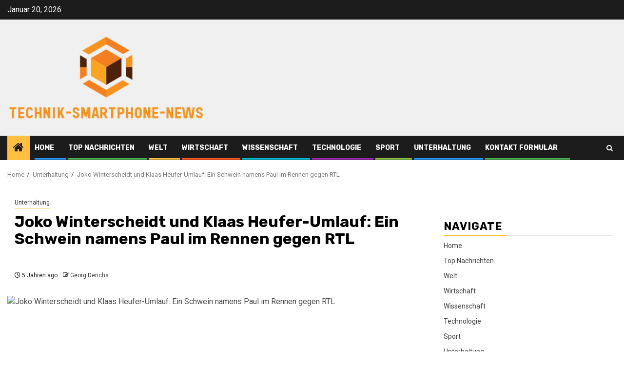

--- FILE ---
content_type: text/html; charset=UTF-8
request_url: https://www.technik-smartphone-news.de/joko-winterscheidt-und-klaas-heufer-umlauf-ein-schwein-namens-paul-im-rennen-gegen-rtl/
body_size: 19495
content:
    <!doctype html>
<html lang="de">
    <head>
        <meta charset="UTF-8">
        <meta name="viewport" content="width=device-width, initial-scale=1">
        <link rel="profile" href="https://gmpg.org/xfn/11">

        <meta name='robots' content='index, follow, max-image-preview:large, max-snippet:-1, max-video-preview:-1' />

	<!-- This site is optimized with the Yoast SEO plugin v26.5 - https://yoast.com/wordpress/plugins/seo/ -->
	<title>Joko Winterscheidt und Klaas Heufer-Umlauf: Ein Schwein namens Paul im Rennen gegen RTL</title><link rel="preload" as="style" href="https://fonts.googleapis.com/css?family=Roboto%3A400%2C500%2C700%7CRubik%3A400%2C500%2C700&#038;subset=latin%2Clatin-ext&#038;display=swap" /><link rel="stylesheet" href="https://fonts.googleapis.com/css?family=Roboto%3A400%2C500%2C700%7CRubik%3A400%2C500%2C700&#038;subset=latin%2Clatin-ext&#038;display=swap" media="print" onload="this.media='all'" /><noscript><link rel="stylesheet" href="https://fonts.googleapis.com/css?family=Roboto%3A400%2C500%2C700%7CRubik%3A400%2C500%2C700&#038;subset=latin%2Clatin-ext&#038;display=swap" /></noscript>
	<link rel="canonical" href="https://www.technik-smartphone-news.de/joko-winterscheidt-und-klaas-heufer-umlauf-ein-schwein-namens-paul-im-rennen-gegen-rtl/" />
	<meta property="og:locale" content="de_DE" />
	<meta property="og:type" content="article" />
	<meta property="og:title" content="Joko Winterscheidt und Klaas Heufer-Umlauf: Ein Schwein namens Paul im Rennen gegen RTL" />
	<meta property="og:description" content="Man konnte unter anderem sehen, wie das Schwein namens Paul grunzend die unteren Stockwerke eines..." />
	<meta property="og:url" content="https://www.technik-smartphone-news.de/joko-winterscheidt-und-klaas-heufer-umlauf-ein-schwein-namens-paul-im-rennen-gegen-rtl/" />
	<meta property="og:site_name" content="Technik-Smartphone-News" />
	<meta property="article:published_time" content="2020-09-24T02:59:31+00:00" />
	<meta property="og:image" content="https://cdn.prod.www.spiegel.de/images/9e3271b1-ca97-45e7-b000-af4eb7ea6952_w1280_r1.77_fpx45_fpy39.jpg" />
	<meta name="author" content="Georg Derichs" />
	<meta name="twitter:card" content="summary_large_image" />
	<meta name="twitter:image" content="https://cdn.prod.www.spiegel.de/images/9e3271b1-ca97-45e7-b000-af4eb7ea6952_w1280_r1.77_fpx45_fpy39.jpg" />
	<meta name="twitter:label1" content="Verfasst von" />
	<meta name="twitter:data1" content="Georg Derichs" />
	<meta name="twitter:label2" content="Geschätzte Lesezeit" />
	<meta name="twitter:data2" content="2 Minuten" />
	<script type="application/ld+json" class="yoast-schema-graph">{"@context":"https://schema.org","@graph":[{"@type":"NewsArticle","@id":"https://www.technik-smartphone-news.de/joko-winterscheidt-und-klaas-heufer-umlauf-ein-schwein-namens-paul-im-rennen-gegen-rtl/#article","isPartOf":{"@id":"https://www.technik-smartphone-news.de/joko-winterscheidt-und-klaas-heufer-umlauf-ein-schwein-namens-paul-im-rennen-gegen-rtl/"},"author":{"name":"Georg Derichs","@id":"https://www.technik-smartphone-news.de/#/schema/person/7b0d6ff4fb576709561cd3c05ac10225"},"headline":"Joko Winterscheidt und Klaas Heufer-Umlauf: Ein Schwein namens Paul im Rennen gegen RTL","datePublished":"2020-09-24T02:59:31+00:00","mainEntityOfPage":{"@id":"https://www.technik-smartphone-news.de/joko-winterscheidt-und-klaas-heufer-umlauf-ein-schwein-namens-paul-im-rennen-gegen-rtl/"},"wordCount":337,"commentCount":0,"publisher":{"@id":"https://www.technik-smartphone-news.de/#organization"},"image":{"@id":"https://www.technik-smartphone-news.de/joko-winterscheidt-und-klaas-heufer-umlauf-ein-schwein-namens-paul-im-rennen-gegen-rtl/#primaryimage"},"thumbnailUrl":"https://cdn.prod.www.spiegel.de/images/9e3271b1-ca97-45e7-b000-af4eb7ea6952_w1280_r1.77_fpx45_fpy39.jpg","articleSection":["Unterhaltung"],"inLanguage":"de","potentialAction":[{"@type":"CommentAction","name":"Comment","target":["https://www.technik-smartphone-news.de/joko-winterscheidt-und-klaas-heufer-umlauf-ein-schwein-namens-paul-im-rennen-gegen-rtl/#respond"]}]},{"@type":"WebPage","@id":"https://www.technik-smartphone-news.de/joko-winterscheidt-und-klaas-heufer-umlauf-ein-schwein-namens-paul-im-rennen-gegen-rtl/","url":"https://www.technik-smartphone-news.de/joko-winterscheidt-und-klaas-heufer-umlauf-ein-schwein-namens-paul-im-rennen-gegen-rtl/","name":"Joko Winterscheidt und Klaas Heufer-Umlauf: Ein Schwein namens Paul im Rennen gegen RTL","isPartOf":{"@id":"https://www.technik-smartphone-news.de/#website"},"primaryImageOfPage":"https://cdn.prod.www.spiegel.de/images/9e3271b1-ca97-45e7-b000-af4eb7ea6952_w1280_r1.77_fpx45_fpy39.jpg","image":["https://cdn.prod.www.spiegel.de/images/9e3271b1-ca97-45e7-b000-af4eb7ea6952_w1280_r1.77_fpx45_fpy39.jpg"],"thumbnailUrl":"https://cdn.prod.www.spiegel.de/images/9e3271b1-ca97-45e7-b000-af4eb7ea6952_w1280_r1.77_fpx45_fpy39.jpg","datePublished":"2020-09-24T02:59:31+00:00","inLanguage":"de","potentialAction":[{"@type":"ReadAction","target":["https://www.technik-smartphone-news.de/joko-winterscheidt-und-klaas-heufer-umlauf-ein-schwein-namens-paul-im-rennen-gegen-rtl/"]}]},{"@type":"ImageObject","inLanguage":"de","@id":"https://www.technik-smartphone-news.de/joko-winterscheidt-und-klaas-heufer-umlauf-ein-schwein-namens-paul-im-rennen-gegen-rtl/#primaryimage","url":"https://cdn.prod.www.spiegel.de/images/9e3271b1-ca97-45e7-b000-af4eb7ea6952_w1280_r1.77_fpx45_fpy39.jpg","contentUrl":"https://cdn.prod.www.spiegel.de/images/9e3271b1-ca97-45e7-b000-af4eb7ea6952_w1280_r1.77_fpx45_fpy39.jpg"},{"@type":"WebSite","@id":"https://www.technik-smartphone-news.de/#website","url":"https://www.technik-smartphone-news.de/","name":"Technik-Smartphone-News","description":"Komplette Nachrichtenwelt","publisher":{"@id":"https://www.technik-smartphone-news.de/#organization"},"potentialAction":[{"@type":"SearchAction","target":{"@type":"EntryPoint","urlTemplate":"https://www.technik-smartphone-news.de/?s={search_term_string}"},"query-input":{"@type":"PropertyValueSpecification","valueRequired":true,"valueName":"search_term_string"}}],"inLanguage":"de"},{"@type":"Organization","@id":"https://www.technik-smartphone-news.de/#organization","name":"Technik-Smartphone-News","url":"https://www.technik-smartphone-news.de/","logo":{"@type":"ImageObject","inLanguage":"de","@id":"https://www.technik-smartphone-news.de/#/schema/logo/image/","url":"https://www.technik-smartphone-news.de/wp-content/uploads/2020/08/Technik-Smartphone-News-logo.png","contentUrl":"https://www.technik-smartphone-news.de/wp-content/uploads/2020/08/Technik-Smartphone-News-logo.png","width":456,"height":213,"caption":"Technik-Smartphone-News"},"image":{"@id":"https://www.technik-smartphone-news.de/#/schema/logo/image/"}},{"@type":"Person","@id":"https://www.technik-smartphone-news.de/#/schema/person/7b0d6ff4fb576709561cd3c05ac10225","name":"Georg Derichs","image":{"@type":"ImageObject","inLanguage":"de","@id":"https://www.technik-smartphone-news.de/#/schema/person/image/","url":"https://secure.gravatar.com/avatar/5f23be1379e2ac9b56b76905483793c7effdb4225dbd1a8876c6dda9df3bc7c1?s=96&d=mm&r=g","contentUrl":"https://secure.gravatar.com/avatar/5f23be1379e2ac9b56b76905483793c7effdb4225dbd1a8876c6dda9df3bc7c1?s=96&d=mm&r=g","caption":"Georg Derichs"},"description":"Zertifizierter Social-Media-Spezialist. Begeisterter Zombie-Fan. Twitter-Ninja. Allgemeiner Internet-Fanatiker"}]}</script>
	<!-- / Yoast SEO plugin. -->


<link rel='dns-prefetch' href='//fonts.googleapis.com' />
<link href='https://fonts.gstatic.com' crossorigin rel='preconnect' />
<link rel="alternate" type="application/rss+xml" title="Technik-Smartphone-News &raquo; Feed" href="https://www.technik-smartphone-news.de/feed/" />
<link rel="alternate" type="application/rss+xml" title="Technik-Smartphone-News &raquo; Kommentar-Feed" href="https://www.technik-smartphone-news.de/comments/feed/" />
<link rel="alternate" type="application/rss+xml" title="Technik-Smartphone-News &raquo; Joko Winterscheidt und Klaas Heufer-Umlauf: Ein Schwein namens Paul im Rennen gegen RTL-Kommentar-Feed" href="https://www.technik-smartphone-news.de/joko-winterscheidt-und-klaas-heufer-umlauf-ein-schwein-namens-paul-im-rennen-gegen-rtl/feed/" />
<link rel="alternate" title="oEmbed (JSON)" type="application/json+oembed" href="https://www.technik-smartphone-news.de/wp-json/oembed/1.0/embed?url=https%3A%2F%2Fwww.technik-smartphone-news.de%2Fjoko-winterscheidt-und-klaas-heufer-umlauf-ein-schwein-namens-paul-im-rennen-gegen-rtl%2F" />
<link rel="alternate" title="oEmbed (XML)" type="text/xml+oembed" href="https://www.technik-smartphone-news.de/wp-json/oembed/1.0/embed?url=https%3A%2F%2Fwww.technik-smartphone-news.de%2Fjoko-winterscheidt-und-klaas-heufer-umlauf-ein-schwein-namens-paul-im-rennen-gegen-rtl%2F&#038;format=xml" />
<style id='wp-img-auto-sizes-contain-inline-css' type='text/css'>
img:is([sizes=auto i],[sizes^="auto," i]){contain-intrinsic-size:3000px 1500px}
/*# sourceURL=wp-img-auto-sizes-contain-inline-css */
</style>
<style id='wp-emoji-styles-inline-css' type='text/css'>

	img.wp-smiley, img.emoji {
		display: inline !important;
		border: none !important;
		box-shadow: none !important;
		height: 1em !important;
		width: 1em !important;
		margin: 0 0.07em !important;
		vertical-align: -0.1em !important;
		background: none !important;
		padding: 0 !important;
	}
/*# sourceURL=wp-emoji-styles-inline-css */
</style>
<style id='wp-block-library-inline-css' type='text/css'>
:root{--wp-block-synced-color:#7a00df;--wp-block-synced-color--rgb:122,0,223;--wp-bound-block-color:var(--wp-block-synced-color);--wp-editor-canvas-background:#ddd;--wp-admin-theme-color:#007cba;--wp-admin-theme-color--rgb:0,124,186;--wp-admin-theme-color-darker-10:#006ba1;--wp-admin-theme-color-darker-10--rgb:0,107,160.5;--wp-admin-theme-color-darker-20:#005a87;--wp-admin-theme-color-darker-20--rgb:0,90,135;--wp-admin-border-width-focus:2px}@media (min-resolution:192dpi){:root{--wp-admin-border-width-focus:1.5px}}.wp-element-button{cursor:pointer}:root .has-very-light-gray-background-color{background-color:#eee}:root .has-very-dark-gray-background-color{background-color:#313131}:root .has-very-light-gray-color{color:#eee}:root .has-very-dark-gray-color{color:#313131}:root .has-vivid-green-cyan-to-vivid-cyan-blue-gradient-background{background:linear-gradient(135deg,#00d084,#0693e3)}:root .has-purple-crush-gradient-background{background:linear-gradient(135deg,#34e2e4,#4721fb 50%,#ab1dfe)}:root .has-hazy-dawn-gradient-background{background:linear-gradient(135deg,#faaca8,#dad0ec)}:root .has-subdued-olive-gradient-background{background:linear-gradient(135deg,#fafae1,#67a671)}:root .has-atomic-cream-gradient-background{background:linear-gradient(135deg,#fdd79a,#004a59)}:root .has-nightshade-gradient-background{background:linear-gradient(135deg,#330968,#31cdcf)}:root .has-midnight-gradient-background{background:linear-gradient(135deg,#020381,#2874fc)}:root{--wp--preset--font-size--normal:16px;--wp--preset--font-size--huge:42px}.has-regular-font-size{font-size:1em}.has-larger-font-size{font-size:2.625em}.has-normal-font-size{font-size:var(--wp--preset--font-size--normal)}.has-huge-font-size{font-size:var(--wp--preset--font-size--huge)}.has-text-align-center{text-align:center}.has-text-align-left{text-align:left}.has-text-align-right{text-align:right}.has-fit-text{white-space:nowrap!important}#end-resizable-editor-section{display:none}.aligncenter{clear:both}.items-justified-left{justify-content:flex-start}.items-justified-center{justify-content:center}.items-justified-right{justify-content:flex-end}.items-justified-space-between{justify-content:space-between}.screen-reader-text{border:0;clip-path:inset(50%);height:1px;margin:-1px;overflow:hidden;padding:0;position:absolute;width:1px;word-wrap:normal!important}.screen-reader-text:focus{background-color:#ddd;clip-path:none;color:#444;display:block;font-size:1em;height:auto;left:5px;line-height:normal;padding:15px 23px 14px;text-decoration:none;top:5px;width:auto;z-index:100000}html :where(.has-border-color){border-style:solid}html :where([style*=border-top-color]){border-top-style:solid}html :where([style*=border-right-color]){border-right-style:solid}html :where([style*=border-bottom-color]){border-bottom-style:solid}html :where([style*=border-left-color]){border-left-style:solid}html :where([style*=border-width]){border-style:solid}html :where([style*=border-top-width]){border-top-style:solid}html :where([style*=border-right-width]){border-right-style:solid}html :where([style*=border-bottom-width]){border-bottom-style:solid}html :where([style*=border-left-width]){border-left-style:solid}html :where(img[class*=wp-image-]){height:auto;max-width:100%}:where(figure){margin:0 0 1em}html :where(.is-position-sticky){--wp-admin--admin-bar--position-offset:var(--wp-admin--admin-bar--height,0px)}@media screen and (max-width:600px){html :where(.is-position-sticky){--wp-admin--admin-bar--position-offset:0px}}

/*# sourceURL=wp-block-library-inline-css */
</style><style id='global-styles-inline-css' type='text/css'>
:root{--wp--preset--aspect-ratio--square: 1;--wp--preset--aspect-ratio--4-3: 4/3;--wp--preset--aspect-ratio--3-4: 3/4;--wp--preset--aspect-ratio--3-2: 3/2;--wp--preset--aspect-ratio--2-3: 2/3;--wp--preset--aspect-ratio--16-9: 16/9;--wp--preset--aspect-ratio--9-16: 9/16;--wp--preset--color--black: #000000;--wp--preset--color--cyan-bluish-gray: #abb8c3;--wp--preset--color--white: #ffffff;--wp--preset--color--pale-pink: #f78da7;--wp--preset--color--vivid-red: #cf2e2e;--wp--preset--color--luminous-vivid-orange: #ff6900;--wp--preset--color--luminous-vivid-amber: #fcb900;--wp--preset--color--light-green-cyan: #7bdcb5;--wp--preset--color--vivid-green-cyan: #00d084;--wp--preset--color--pale-cyan-blue: #8ed1fc;--wp--preset--color--vivid-cyan-blue: #0693e3;--wp--preset--color--vivid-purple: #9b51e0;--wp--preset--gradient--vivid-cyan-blue-to-vivid-purple: linear-gradient(135deg,rgb(6,147,227) 0%,rgb(155,81,224) 100%);--wp--preset--gradient--light-green-cyan-to-vivid-green-cyan: linear-gradient(135deg,rgb(122,220,180) 0%,rgb(0,208,130) 100%);--wp--preset--gradient--luminous-vivid-amber-to-luminous-vivid-orange: linear-gradient(135deg,rgb(252,185,0) 0%,rgb(255,105,0) 100%);--wp--preset--gradient--luminous-vivid-orange-to-vivid-red: linear-gradient(135deg,rgb(255,105,0) 0%,rgb(207,46,46) 100%);--wp--preset--gradient--very-light-gray-to-cyan-bluish-gray: linear-gradient(135deg,rgb(238,238,238) 0%,rgb(169,184,195) 100%);--wp--preset--gradient--cool-to-warm-spectrum: linear-gradient(135deg,rgb(74,234,220) 0%,rgb(151,120,209) 20%,rgb(207,42,186) 40%,rgb(238,44,130) 60%,rgb(251,105,98) 80%,rgb(254,248,76) 100%);--wp--preset--gradient--blush-light-purple: linear-gradient(135deg,rgb(255,206,236) 0%,rgb(152,150,240) 100%);--wp--preset--gradient--blush-bordeaux: linear-gradient(135deg,rgb(254,205,165) 0%,rgb(254,45,45) 50%,rgb(107,0,62) 100%);--wp--preset--gradient--luminous-dusk: linear-gradient(135deg,rgb(255,203,112) 0%,rgb(199,81,192) 50%,rgb(65,88,208) 100%);--wp--preset--gradient--pale-ocean: linear-gradient(135deg,rgb(255,245,203) 0%,rgb(182,227,212) 50%,rgb(51,167,181) 100%);--wp--preset--gradient--electric-grass: linear-gradient(135deg,rgb(202,248,128) 0%,rgb(113,206,126) 100%);--wp--preset--gradient--midnight: linear-gradient(135deg,rgb(2,3,129) 0%,rgb(40,116,252) 100%);--wp--preset--font-size--small: 13px;--wp--preset--font-size--medium: 20px;--wp--preset--font-size--large: 36px;--wp--preset--font-size--x-large: 42px;--wp--preset--spacing--20: 0.44rem;--wp--preset--spacing--30: 0.67rem;--wp--preset--spacing--40: 1rem;--wp--preset--spacing--50: 1.5rem;--wp--preset--spacing--60: 2.25rem;--wp--preset--spacing--70: 3.38rem;--wp--preset--spacing--80: 5.06rem;--wp--preset--shadow--natural: 6px 6px 9px rgba(0, 0, 0, 0.2);--wp--preset--shadow--deep: 12px 12px 50px rgba(0, 0, 0, 0.4);--wp--preset--shadow--sharp: 6px 6px 0px rgba(0, 0, 0, 0.2);--wp--preset--shadow--outlined: 6px 6px 0px -3px rgb(255, 255, 255), 6px 6px rgb(0, 0, 0);--wp--preset--shadow--crisp: 6px 6px 0px rgb(0, 0, 0);}:root { --wp--style--global--content-size: 740px;--wp--style--global--wide-size: 1300px; }:where(body) { margin: 0; }.wp-site-blocks > .alignleft { float: left; margin-right: 2em; }.wp-site-blocks > .alignright { float: right; margin-left: 2em; }.wp-site-blocks > .aligncenter { justify-content: center; margin-left: auto; margin-right: auto; }:where(.wp-site-blocks) > * { margin-block-start: 24px; margin-block-end: 0; }:where(.wp-site-blocks) > :first-child { margin-block-start: 0; }:where(.wp-site-blocks) > :last-child { margin-block-end: 0; }:root { --wp--style--block-gap: 24px; }:root :where(.is-layout-flow) > :first-child{margin-block-start: 0;}:root :where(.is-layout-flow) > :last-child{margin-block-end: 0;}:root :where(.is-layout-flow) > *{margin-block-start: 24px;margin-block-end: 0;}:root :where(.is-layout-constrained) > :first-child{margin-block-start: 0;}:root :where(.is-layout-constrained) > :last-child{margin-block-end: 0;}:root :where(.is-layout-constrained) > *{margin-block-start: 24px;margin-block-end: 0;}:root :where(.is-layout-flex){gap: 24px;}:root :where(.is-layout-grid){gap: 24px;}.is-layout-flow > .alignleft{float: left;margin-inline-start: 0;margin-inline-end: 2em;}.is-layout-flow > .alignright{float: right;margin-inline-start: 2em;margin-inline-end: 0;}.is-layout-flow > .aligncenter{margin-left: auto !important;margin-right: auto !important;}.is-layout-constrained > .alignleft{float: left;margin-inline-start: 0;margin-inline-end: 2em;}.is-layout-constrained > .alignright{float: right;margin-inline-start: 2em;margin-inline-end: 0;}.is-layout-constrained > .aligncenter{margin-left: auto !important;margin-right: auto !important;}.is-layout-constrained > :where(:not(.alignleft):not(.alignright):not(.alignfull)){max-width: var(--wp--style--global--content-size);margin-left: auto !important;margin-right: auto !important;}.is-layout-constrained > .alignwide{max-width: var(--wp--style--global--wide-size);}body .is-layout-flex{display: flex;}.is-layout-flex{flex-wrap: wrap;align-items: center;}.is-layout-flex > :is(*, div){margin: 0;}body .is-layout-grid{display: grid;}.is-layout-grid > :is(*, div){margin: 0;}body{padding-top: 0px;padding-right: 0px;padding-bottom: 0px;padding-left: 0px;}a:where(:not(.wp-element-button)){text-decoration: none;}:root :where(.wp-element-button, .wp-block-button__link){background-color: #32373c;border-width: 0;color: #fff;font-family: inherit;font-size: inherit;font-style: inherit;font-weight: inherit;letter-spacing: inherit;line-height: inherit;padding-top: calc(0.667em + 2px);padding-right: calc(1.333em + 2px);padding-bottom: calc(0.667em + 2px);padding-left: calc(1.333em + 2px);text-decoration: none;text-transform: inherit;}.has-black-color{color: var(--wp--preset--color--black) !important;}.has-cyan-bluish-gray-color{color: var(--wp--preset--color--cyan-bluish-gray) !important;}.has-white-color{color: var(--wp--preset--color--white) !important;}.has-pale-pink-color{color: var(--wp--preset--color--pale-pink) !important;}.has-vivid-red-color{color: var(--wp--preset--color--vivid-red) !important;}.has-luminous-vivid-orange-color{color: var(--wp--preset--color--luminous-vivid-orange) !important;}.has-luminous-vivid-amber-color{color: var(--wp--preset--color--luminous-vivid-amber) !important;}.has-light-green-cyan-color{color: var(--wp--preset--color--light-green-cyan) !important;}.has-vivid-green-cyan-color{color: var(--wp--preset--color--vivid-green-cyan) !important;}.has-pale-cyan-blue-color{color: var(--wp--preset--color--pale-cyan-blue) !important;}.has-vivid-cyan-blue-color{color: var(--wp--preset--color--vivid-cyan-blue) !important;}.has-vivid-purple-color{color: var(--wp--preset--color--vivid-purple) !important;}.has-black-background-color{background-color: var(--wp--preset--color--black) !important;}.has-cyan-bluish-gray-background-color{background-color: var(--wp--preset--color--cyan-bluish-gray) !important;}.has-white-background-color{background-color: var(--wp--preset--color--white) !important;}.has-pale-pink-background-color{background-color: var(--wp--preset--color--pale-pink) !important;}.has-vivid-red-background-color{background-color: var(--wp--preset--color--vivid-red) !important;}.has-luminous-vivid-orange-background-color{background-color: var(--wp--preset--color--luminous-vivid-orange) !important;}.has-luminous-vivid-amber-background-color{background-color: var(--wp--preset--color--luminous-vivid-amber) !important;}.has-light-green-cyan-background-color{background-color: var(--wp--preset--color--light-green-cyan) !important;}.has-vivid-green-cyan-background-color{background-color: var(--wp--preset--color--vivid-green-cyan) !important;}.has-pale-cyan-blue-background-color{background-color: var(--wp--preset--color--pale-cyan-blue) !important;}.has-vivid-cyan-blue-background-color{background-color: var(--wp--preset--color--vivid-cyan-blue) !important;}.has-vivid-purple-background-color{background-color: var(--wp--preset--color--vivid-purple) !important;}.has-black-border-color{border-color: var(--wp--preset--color--black) !important;}.has-cyan-bluish-gray-border-color{border-color: var(--wp--preset--color--cyan-bluish-gray) !important;}.has-white-border-color{border-color: var(--wp--preset--color--white) !important;}.has-pale-pink-border-color{border-color: var(--wp--preset--color--pale-pink) !important;}.has-vivid-red-border-color{border-color: var(--wp--preset--color--vivid-red) !important;}.has-luminous-vivid-orange-border-color{border-color: var(--wp--preset--color--luminous-vivid-orange) !important;}.has-luminous-vivid-amber-border-color{border-color: var(--wp--preset--color--luminous-vivid-amber) !important;}.has-light-green-cyan-border-color{border-color: var(--wp--preset--color--light-green-cyan) !important;}.has-vivid-green-cyan-border-color{border-color: var(--wp--preset--color--vivid-green-cyan) !important;}.has-pale-cyan-blue-border-color{border-color: var(--wp--preset--color--pale-cyan-blue) !important;}.has-vivid-cyan-blue-border-color{border-color: var(--wp--preset--color--vivid-cyan-blue) !important;}.has-vivid-purple-border-color{border-color: var(--wp--preset--color--vivid-purple) !important;}.has-vivid-cyan-blue-to-vivid-purple-gradient-background{background: var(--wp--preset--gradient--vivid-cyan-blue-to-vivid-purple) !important;}.has-light-green-cyan-to-vivid-green-cyan-gradient-background{background: var(--wp--preset--gradient--light-green-cyan-to-vivid-green-cyan) !important;}.has-luminous-vivid-amber-to-luminous-vivid-orange-gradient-background{background: var(--wp--preset--gradient--luminous-vivid-amber-to-luminous-vivid-orange) !important;}.has-luminous-vivid-orange-to-vivid-red-gradient-background{background: var(--wp--preset--gradient--luminous-vivid-orange-to-vivid-red) !important;}.has-very-light-gray-to-cyan-bluish-gray-gradient-background{background: var(--wp--preset--gradient--very-light-gray-to-cyan-bluish-gray) !important;}.has-cool-to-warm-spectrum-gradient-background{background: var(--wp--preset--gradient--cool-to-warm-spectrum) !important;}.has-blush-light-purple-gradient-background{background: var(--wp--preset--gradient--blush-light-purple) !important;}.has-blush-bordeaux-gradient-background{background: var(--wp--preset--gradient--blush-bordeaux) !important;}.has-luminous-dusk-gradient-background{background: var(--wp--preset--gradient--luminous-dusk) !important;}.has-pale-ocean-gradient-background{background: var(--wp--preset--gradient--pale-ocean) !important;}.has-electric-grass-gradient-background{background: var(--wp--preset--gradient--electric-grass) !important;}.has-midnight-gradient-background{background: var(--wp--preset--gradient--midnight) !important;}.has-small-font-size{font-size: var(--wp--preset--font-size--small) !important;}.has-medium-font-size{font-size: var(--wp--preset--font-size--medium) !important;}.has-large-font-size{font-size: var(--wp--preset--font-size--large) !important;}.has-x-large-font-size{font-size: var(--wp--preset--font-size--x-large) !important;}
/*# sourceURL=global-styles-inline-css */
</style>

<link rel='stylesheet' id='dashicons-css' href='https://www.technik-smartphone-news.de/wp-includes/css/dashicons.min.css?ver=6.9' type='text/css' media='all' />
<link rel='stylesheet' id='admin-bar-css' href='https://www.technik-smartphone-news.de/wp-includes/css/admin-bar.min.css?ver=6.9' type='text/css' media='all' />
<style id='admin-bar-inline-css' type='text/css'>

    /* Hide CanvasJS credits for P404 charts specifically */
    #p404RedirectChart .canvasjs-chart-credit {
        display: none !important;
    }
    
    #p404RedirectChart canvas {
        border-radius: 6px;
    }

    .p404-redirect-adminbar-weekly-title {
        font-weight: bold;
        font-size: 14px;
        color: #fff;
        margin-bottom: 6px;
    }

    #wpadminbar #wp-admin-bar-p404_free_top_button .ab-icon:before {
        content: "\f103";
        color: #dc3545;
        top: 3px;
    }
    
    #wp-admin-bar-p404_free_top_button .ab-item {
        min-width: 80px !important;
        padding: 0px !important;
    }
    
    /* Ensure proper positioning and z-index for P404 dropdown */
    .p404-redirect-adminbar-dropdown-wrap { 
        min-width: 0; 
        padding: 0;
        position: static !important;
    }
    
    #wpadminbar #wp-admin-bar-p404_free_top_button_dropdown {
        position: static !important;
    }
    
    #wpadminbar #wp-admin-bar-p404_free_top_button_dropdown .ab-item {
        padding: 0 !important;
        margin: 0 !important;
    }
    
    .p404-redirect-dropdown-container {
        min-width: 340px;
        padding: 18px 18px 12px 18px;
        background: #23282d !important;
        color: #fff;
        border-radius: 12px;
        box-shadow: 0 8px 32px rgba(0,0,0,0.25);
        margin-top: 10px;
        position: relative !important;
        z-index: 999999 !important;
        display: block !important;
        border: 1px solid #444;
    }
    
    /* Ensure P404 dropdown appears on hover */
    #wpadminbar #wp-admin-bar-p404_free_top_button .p404-redirect-dropdown-container { 
        display: none !important;
    }
    
    #wpadminbar #wp-admin-bar-p404_free_top_button:hover .p404-redirect-dropdown-container { 
        display: block !important;
    }
    
    #wpadminbar #wp-admin-bar-p404_free_top_button:hover #wp-admin-bar-p404_free_top_button_dropdown .p404-redirect-dropdown-container {
        display: block !important;
    }
    
    .p404-redirect-card {
        background: #2c3338;
        border-radius: 8px;
        padding: 18px 18px 12px 18px;
        box-shadow: 0 2px 8px rgba(0,0,0,0.07);
        display: flex;
        flex-direction: column;
        align-items: flex-start;
        border: 1px solid #444;
    }
    
    .p404-redirect-btn {
        display: inline-block;
        background: #dc3545;
        color: #fff !important;
        font-weight: bold;
        padding: 5px 22px;
        border-radius: 8px;
        text-decoration: none;
        font-size: 17px;
        transition: background 0.2s, box-shadow 0.2s;
        margin-top: 8px;
        box-shadow: 0 2px 8px rgba(220,53,69,0.15);
        text-align: center;
        line-height: 1.6;
    }
    
    .p404-redirect-btn:hover {
        background: #c82333;
        color: #fff !important;
        box-shadow: 0 4px 16px rgba(220,53,69,0.25);
    }
    
    /* Prevent conflicts with other admin bar dropdowns */
    #wpadminbar .ab-top-menu > li:hover > .ab-item,
    #wpadminbar .ab-top-menu > li.hover > .ab-item {
        z-index: auto;
    }
    
    #wpadminbar #wp-admin-bar-p404_free_top_button:hover > .ab-item {
        z-index: 999998 !important;
    }
    
/*# sourceURL=admin-bar-inline-css */
</style>
<link rel='stylesheet' id='aft-icons-css' href='https://www.technik-smartphone-news.de/wp-content/themes/newsphere/assets/icons/style.css?ver=6.9' type='text/css' media='all' />
<link rel='stylesheet' id='bootstrap-css' href='https://www.technik-smartphone-news.de/wp-content/themes/newsphere/assets/bootstrap/css/bootstrap.min.css?ver=6.9' type='text/css' media='all' />
<link rel='stylesheet' id='swiper-slider-css' href='https://www.technik-smartphone-news.de/wp-content/themes/newsphere/assets/swiper/css/swiper-bundle.min.css?ver=6.9' type='text/css' media='all' />
<link rel='stylesheet' id='sidr-css' href='https://www.technik-smartphone-news.de/wp-content/themes/newsphere/assets/sidr/css/sidr.bare.css?ver=6.9' type='text/css' media='all' />
<link rel='stylesheet' id='magnific-popup-css' href='https://www.technik-smartphone-news.de/wp-content/themes/newsphere/assets/magnific-popup/magnific-popup.css?ver=6.9' type='text/css' media='all' />

<link rel='stylesheet' id='newsphere-style-css' href='https://www.technik-smartphone-news.de/wp-content/themes/newsphere/style.css?ver=4.4.3' type='text/css' media='all' />
<script type="text/javascript" src="https://www.technik-smartphone-news.de/wp-includes/js/jquery/jquery.min.js?ver=3.7.1&#039; data-cfasync=&#039;true" id="jquery-core-js" defer></script>
<script type="text/javascript" src="https://www.technik-smartphone-news.de/wp-includes/js/jquery/jquery-migrate.min.js?ver=3.4.1&#039; data-cfasync=&#039;true" id="jquery-migrate-js" defer></script>
<script type="text/javascript" id="jquery-js-after">window.addEventListener('DOMContentLoaded', function() {
/* <![CDATA[ */
jQuery(document).ready(function() {
	jQuery(".3fed4869f5b5f41504ac417efc9d4933").click(function() {
		jQuery.post(
			"https://www.technik-smartphone-news.de/wp-admin/admin-ajax.php", {
				"action": "quick_adsense_onpost_ad_click",
				"quick_adsense_onpost_ad_index": jQuery(this).attr("data-index"),
				"quick_adsense_nonce": "b55861e490",
			}, function(response) { }
		);
	});
});

//# sourceURL=jquery-js-after
/* ]]> */
});</script>
<script type="text/javascript" id="cfmonitor-js-extra">
/* <![CDATA[ */
var cfmonitor = {"client_ip":"3.140.193.54","max_clicks":"2","clicks":"0","is_blocked":"0","customclass":"","disablead":"false","currentURL":"/joko-winterscheidt-und-klaas-heufer-umlauf-ein-schwein-namens-paul-im-rennen-gegen-rtl/","debug":"true","caching":"1","ajaxurl":"https://www.technik-smartphone-news.de/wp-admin/admin-ajax.php","nonce":"c61192bbeb"};
//# sourceURL=cfmonitor-js-extra
/* ]]> */
</script>
<script type="text/javascript" src="https://www.technik-smartphone-news.de/wp-content/plugins/cfmonitor/js/check.js?ver=6.9&#039; data-cfasync=&#039;true" id="cfmonitor-js" defer></script>
<link rel="https://api.w.org/" href="https://www.technik-smartphone-news.de/wp-json/" /><link rel="alternate" title="JSON" type="application/json" href="https://www.technik-smartphone-news.de/wp-json/wp/v2/posts/4133" /><link rel="EditURI" type="application/rsd+xml" title="RSD" href="https://www.technik-smartphone-news.de/xmlrpc.php?rsd" />
<meta name="generator" content="WordPress 6.9" />
<link rel='shortlink' href='https://www.technik-smartphone-news.de/?p=4133' />
<meta name="google-site-verification" content="1XwfijNyl0mJC35G9FCCCUOeDV2g6BnbDMDk9haoJBI" /><script data-ad-client="ca-pub-7549848403777038" async src="https://pagead2.googlesyndication.com/pagead/js/adsbygoogle.js"></script><link rel="pingback" href="https://www.technik-smartphone-news.de/xmlrpc.php">        <style type="text/css">
                        .site-title,
            .site-description {
                position: absolute;
                clip: rect(1px, 1px, 1px, 1px);
                display: none;
            }

            
            
            .elementor-default .elementor-section.elementor-section-full_width > .elementor-container,
            .elementor-default .elementor-section.elementor-section-boxed > .elementor-container,
            .elementor-page .elementor-section.elementor-section-full_width > .elementor-container,
            .elementor-page .elementor-section.elementor-section-boxed > .elementor-container{
                max-width: 1300px;
            }

            .container-wrapper .elementor {
                max-width: 100%;
            }

            .align-content-left .elementor-section-stretched,
            .align-content-right .elementor-section-stretched {
                max-width: 100%;
                left: 0 !important;
            }
        

        </style>
        <style type="text/css" id="custom-background-css">
body.custom-background { background-color: #ffffff; }
</style>
	<style type="text/css">.saboxplugin-wrap{-webkit-box-sizing:border-box;-moz-box-sizing:border-box;-ms-box-sizing:border-box;box-sizing:border-box;border:1px solid #eee;width:100%;clear:both;display:block;overflow:hidden;word-wrap:break-word;position:relative}.saboxplugin-wrap .saboxplugin-gravatar{float:left;padding:0 20px 20px 20px}.saboxplugin-wrap .saboxplugin-gravatar img{max-width:100px;height:auto;border-radius:0;}.saboxplugin-wrap .saboxplugin-authorname{font-size:18px;line-height:1;margin:20px 0 0 20px;display:block}.saboxplugin-wrap .saboxplugin-authorname a{text-decoration:none}.saboxplugin-wrap .saboxplugin-authorname a:focus{outline:0}.saboxplugin-wrap .saboxplugin-desc{display:block;margin:5px 20px}.saboxplugin-wrap .saboxplugin-desc a{text-decoration:underline}.saboxplugin-wrap .saboxplugin-desc p{margin:5px 0 12px}.saboxplugin-wrap .saboxplugin-web{margin:0 20px 15px;text-align:left}.saboxplugin-wrap .sab-web-position{text-align:right}.saboxplugin-wrap .saboxplugin-web a{color:#ccc;text-decoration:none}.saboxplugin-wrap .saboxplugin-socials{position:relative;display:block;background:#fcfcfc;padding:5px;border-top:1px solid #eee}.saboxplugin-wrap .saboxplugin-socials a svg{width:20px;height:20px}.saboxplugin-wrap .saboxplugin-socials a svg .st2{fill:#fff; transform-origin:center center;}.saboxplugin-wrap .saboxplugin-socials a svg .st1{fill:rgba(0,0,0,.3)}.saboxplugin-wrap .saboxplugin-socials a:hover{opacity:.8;-webkit-transition:opacity .4s;-moz-transition:opacity .4s;-o-transition:opacity .4s;transition:opacity .4s;box-shadow:none!important;-webkit-box-shadow:none!important}.saboxplugin-wrap .saboxplugin-socials .saboxplugin-icon-color{box-shadow:none;padding:0;border:0;-webkit-transition:opacity .4s;-moz-transition:opacity .4s;-o-transition:opacity .4s;transition:opacity .4s;display:inline-block;color:#fff;font-size:0;text-decoration:inherit;margin:5px;-webkit-border-radius:0;-moz-border-radius:0;-ms-border-radius:0;-o-border-radius:0;border-radius:0;overflow:hidden}.saboxplugin-wrap .saboxplugin-socials .saboxplugin-icon-grey{text-decoration:inherit;box-shadow:none;position:relative;display:-moz-inline-stack;display:inline-block;vertical-align:middle;zoom:1;margin:10px 5px;color:#444;fill:#444}.clearfix:after,.clearfix:before{content:' ';display:table;line-height:0;clear:both}.ie7 .clearfix{zoom:1}.saboxplugin-socials.sabox-colored .saboxplugin-icon-color .sab-twitch{border-color:#38245c}.saboxplugin-socials.sabox-colored .saboxplugin-icon-color .sab-behance{border-color:#003eb0}.saboxplugin-socials.sabox-colored .saboxplugin-icon-color .sab-deviantart{border-color:#036824}.saboxplugin-socials.sabox-colored .saboxplugin-icon-color .sab-digg{border-color:#00327c}.saboxplugin-socials.sabox-colored .saboxplugin-icon-color .sab-dribbble{border-color:#ba1655}.saboxplugin-socials.sabox-colored .saboxplugin-icon-color .sab-facebook{border-color:#1e2e4f}.saboxplugin-socials.sabox-colored .saboxplugin-icon-color .sab-flickr{border-color:#003576}.saboxplugin-socials.sabox-colored .saboxplugin-icon-color .sab-github{border-color:#264874}.saboxplugin-socials.sabox-colored .saboxplugin-icon-color .sab-google{border-color:#0b51c5}.saboxplugin-socials.sabox-colored .saboxplugin-icon-color .sab-html5{border-color:#902e13}.saboxplugin-socials.sabox-colored .saboxplugin-icon-color .sab-instagram{border-color:#1630aa}.saboxplugin-socials.sabox-colored .saboxplugin-icon-color .sab-linkedin{border-color:#00344f}.saboxplugin-socials.sabox-colored .saboxplugin-icon-color .sab-pinterest{border-color:#5b040e}.saboxplugin-socials.sabox-colored .saboxplugin-icon-color .sab-reddit{border-color:#992900}.saboxplugin-socials.sabox-colored .saboxplugin-icon-color .sab-rss{border-color:#a43b0a}.saboxplugin-socials.sabox-colored .saboxplugin-icon-color .sab-sharethis{border-color:#5d8420}.saboxplugin-socials.sabox-colored .saboxplugin-icon-color .sab-soundcloud{border-color:#995200}.saboxplugin-socials.sabox-colored .saboxplugin-icon-color .sab-spotify{border-color:#0f612c}.saboxplugin-socials.sabox-colored .saboxplugin-icon-color .sab-stackoverflow{border-color:#a95009}.saboxplugin-socials.sabox-colored .saboxplugin-icon-color .sab-steam{border-color:#006388}.saboxplugin-socials.sabox-colored .saboxplugin-icon-color .sab-user_email{border-color:#b84e05}.saboxplugin-socials.sabox-colored .saboxplugin-icon-color .sab-tumblr{border-color:#10151b}.saboxplugin-socials.sabox-colored .saboxplugin-icon-color .sab-twitter{border-color:#0967a0}.saboxplugin-socials.sabox-colored .saboxplugin-icon-color .sab-vimeo{border-color:#0d7091}.saboxplugin-socials.sabox-colored .saboxplugin-icon-color .sab-windows{border-color:#003f71}.saboxplugin-socials.sabox-colored .saboxplugin-icon-color .sab-whatsapp{border-color:#003f71}.saboxplugin-socials.sabox-colored .saboxplugin-icon-color .sab-wordpress{border-color:#0f3647}.saboxplugin-socials.sabox-colored .saboxplugin-icon-color .sab-yahoo{border-color:#14002d}.saboxplugin-socials.sabox-colored .saboxplugin-icon-color .sab-youtube{border-color:#900}.saboxplugin-socials.sabox-colored .saboxplugin-icon-color .sab-xing{border-color:#000202}.saboxplugin-socials.sabox-colored .saboxplugin-icon-color .sab-mixcloud{border-color:#2475a0}.saboxplugin-socials.sabox-colored .saboxplugin-icon-color .sab-vk{border-color:#243549}.saboxplugin-socials.sabox-colored .saboxplugin-icon-color .sab-medium{border-color:#00452c}.saboxplugin-socials.sabox-colored .saboxplugin-icon-color .sab-quora{border-color:#420e00}.saboxplugin-socials.sabox-colored .saboxplugin-icon-color .sab-meetup{border-color:#9b181c}.saboxplugin-socials.sabox-colored .saboxplugin-icon-color .sab-goodreads{border-color:#000}.saboxplugin-socials.sabox-colored .saboxplugin-icon-color .sab-snapchat{border-color:#999700}.saboxplugin-socials.sabox-colored .saboxplugin-icon-color .sab-500px{border-color:#00557f}.saboxplugin-socials.sabox-colored .saboxplugin-icon-color .sab-mastodont{border-color:#185886}.sabox-plus-item{margin-bottom:20px}@media screen and (max-width:480px){.saboxplugin-wrap{text-align:center}.saboxplugin-wrap .saboxplugin-gravatar{float:none;padding:20px 0;text-align:center;margin:0 auto;display:block}.saboxplugin-wrap .saboxplugin-gravatar img{float:none;display:inline-block;display:-moz-inline-stack;vertical-align:middle;zoom:1}.saboxplugin-wrap .saboxplugin-desc{margin:0 10px 20px;text-align:center}.saboxplugin-wrap .saboxplugin-authorname{text-align:center;margin:10px 0 20px}}body .saboxplugin-authorname a,body .saboxplugin-authorname a:hover{box-shadow:none;-webkit-box-shadow:none}a.sab-profile-edit{font-size:16px!important;line-height:1!important}.sab-edit-settings a,a.sab-profile-edit{color:#0073aa!important;box-shadow:none!important;-webkit-box-shadow:none!important}.sab-edit-settings{margin-right:15px;position:absolute;right:0;z-index:2;bottom:10px;line-height:20px}.sab-edit-settings i{margin-left:5px}.saboxplugin-socials{line-height:1!important}.rtl .saboxplugin-wrap .saboxplugin-gravatar{float:right}.rtl .saboxplugin-wrap .saboxplugin-authorname{display:flex;align-items:center}.rtl .saboxplugin-wrap .saboxplugin-authorname .sab-profile-edit{margin-right:10px}.rtl .sab-edit-settings{right:auto;left:0}img.sab-custom-avatar{max-width:75px;}.saboxplugin-wrap {margin-top:0px; margin-bottom:0px; padding: 0px 0px }.saboxplugin-wrap .saboxplugin-authorname {font-size:18px; line-height:25px;}.saboxplugin-wrap .saboxplugin-desc p, .saboxplugin-wrap .saboxplugin-desc {font-size:14px !important; line-height:21px !important;}.saboxplugin-wrap .saboxplugin-web {font-size:14px;}.saboxplugin-wrap .saboxplugin-socials a svg {width:18px;height:18px;}</style><link rel="icon" href="https://www.technik-smartphone-news.de/wp-content/uploads/2020/08/technik-Favicon-50x50.png" sizes="32x32" />
<link rel="icon" href="https://www.technik-smartphone-news.de/wp-content/uploads/2020/08/technik-Favicon.png" sizes="192x192" />
<link rel="apple-touch-icon" href="https://www.technik-smartphone-news.de/wp-content/uploads/2020/08/technik-Favicon.png" />
<meta name="msapplication-TileImage" content="https://www.technik-smartphone-news.de/wp-content/uploads/2020/08/technik-Favicon.png" />

<!-- FIFU:jsonld:begin -->
<script type="application/ld+json">{"@context":"https://schema.org","@graph":[{"@type":"ImageObject","@id":"https://cdn.prod.www.spiegel.de/images/9e3271b1-ca97-45e7-b000-af4eb7ea6952_w1280_r1.77_fpx45_fpy39.jpg","url":"https://cdn.prod.www.spiegel.de/images/9e3271b1-ca97-45e7-b000-af4eb7ea6952_w1280_r1.77_fpx45_fpy39.jpg","contentUrl":"https://cdn.prod.www.spiegel.de/images/9e3271b1-ca97-45e7-b000-af4eb7ea6952_w1280_r1.77_fpx45_fpy39.jpg","mainEntityOfPage":"https://www.technik-smartphone-news.de/joko-winterscheidt-und-klaas-heufer-umlauf-ein-schwein-namens-paul-im-rennen-gegen-rtl/"}]}</script>
<!-- FIFU:jsonld:end -->
<noscript><style id="rocket-lazyload-nojs-css">.rll-youtube-player, [data-lazy-src]{display:none !important;}</style></noscript>    <link rel="preload" as="image" href="https://cdn.prod.www.spiegel.de/images/9e3271b1-ca97-45e7-b000-af4eb7ea6952_w1280_r1.77_fpx45_fpy39.jpg"><link rel="preload" as="image" href="https://deadline.com/wp-content/uploads/2024/05/MixCollage-06-May-2024-02-23-PM-4962.jpg?w=1024"><link rel="preload" as="image" href="https://im.indiatimes.in/content/2024/Jul/ipiccy_image---2024-07-24T142037651_66a0c0aa7a277.jpg"><link rel="preload" as="image" href="https://www.devdiscourse.com/remote.axd?https://devdiscourse.blob.core.windows.net/aiimagegallery/13_06_2024_18_44_31_1639216.png?width=920&#038;format=jpeg"><link rel="preload" as="image" href="https://deadline.com/wp-content/uploads/2024/05/MixCollage-06-May-2024-02-23-PM-4962.jpg?w=1024"><link rel="preload" as="image" href="https://im.indiatimes.in/content/2024/Jul/ipiccy_image---2024-07-24T142037651_66a0c0aa7a277.jpg"><link rel="preload" as="image" href="https://assetsio.gnwcdn.com/BO6_Multiplayer_Omnimovement.png?width=1200&#038;height=630&#038;fit=crop&#038;enable=upscale&#038;auto=webp"><link rel="preload" as="image" href="https://www.gmfus.org/sites/default/files/styles/watermark/public/2022-12/shutterstock_564998512.jpg?itok=6Wlcwxf5"></head>









<body data-rsssl=1 class="wp-singular post-template-default single single-post postid-4133 single-format-standard custom-background wp-custom-logo wp-embed-responsive wp-theme-newsphere aft-default-mode aft-sticky-sidebar aft-hide-comment-count-in-list aft-hide-minutes-read-in-list aft-hide-date-author-in-list default-content-layout single-content-mode-default align-content-left">
    

<div id="page" class="site">
    <a class="skip-link screen-reader-text" href="#content">Skip to content</a>


    <header id="masthead" class="header-style1 header-layout-1">

          <div class="top-header">
        <div class="container-wrapper">
            <div class="top-bar-flex">
                <div class="top-bar-left col-2">

                    
                    <div class="date-bar-left">
                                                    <span class="topbar-date">
                                        Januar 20, 2026                                    </span>

                                            </div>
                </div>

                <div class="top-bar-right col-2">
  						<span class="aft-small-social-menu">
  							  						</span>
                </div>
            </div>
        </div>

    </div>
<div class="main-header " data-background="">
    <div class="container-wrapper">
        <div class="af-container-row af-flex-container">
            <div class="col-3 float-l pad">
                <div class="logo-brand">
                    <div class="site-branding">
                        <a href="https://www.technik-smartphone-news.de/" class="custom-logo-link" rel="home"><img width="456" height="213" src="data:image/svg+xml,%3Csvg%20xmlns='http://www.w3.org/2000/svg'%20viewBox='0%200%20456%20213'%3E%3C/svg%3E" class="custom-logo" alt="Technik-Smartphone-News" decoding="async" fetchpriority="high" data-lazy-srcset="https://www.technik-smartphone-news.de/wp-content/uploads/2020/08/Technik-Smartphone-News-logo-1.png 456w, https://www.technik-smartphone-news.de/wp-content/uploads/2020/08/Technik-Smartphone-News-logo-1-300x140.png 300w" data-lazy-sizes="(max-width: 456px) 100vw, 456px" data-lazy-src="https://www.technik-smartphone-news.de/wp-content/uploads/2020/08/Technik-Smartphone-News-logo-1.png" /><noscript><img width="456" height="213" src="https://www.technik-smartphone-news.de/wp-content/uploads/2020/08/Technik-Smartphone-News-logo-1.png" class="custom-logo" alt="Technik-Smartphone-News" decoding="async" fetchpriority="high" srcset="https://www.technik-smartphone-news.de/wp-content/uploads/2020/08/Technik-Smartphone-News-logo-1.png 456w, https://www.technik-smartphone-news.de/wp-content/uploads/2020/08/Technik-Smartphone-News-logo-1-300x140.png 300w" sizes="(max-width: 456px) 100vw, 456px" /></noscript></a>                            <p class="site-title font-family-1">
                                <a href="https://www.technik-smartphone-news.de/"
                                   rel="home">Technik-Smartphone-News</a>
                            </p>
                        
                                                    <p class="site-description">Komplette Nachrichtenwelt</p>
                                            </div>
                </div>
            </div>
            <div class="col-66 float-l pad">
                            </div>
        </div>
    </div>

</div>

      <div class="header-menu-part">
        <div id="main-navigation-bar" class="bottom-bar">
          <div class="navigation-section-wrapper">
            <div class="container-wrapper">
              <div class="header-middle-part">
                <div class="navigation-container">
                  <nav class="main-navigation clearfix">
                                          <span class="aft-home-icon">
                                                <a href="https://www.technik-smartphone-news.de" aria-label="Home">
                          <i class="fa fa-home" aria-hidden="true"></i>
                        </a>
                      </span>
                                        <div class="aft-dynamic-navigation-elements">
                      <button class="toggle-menu" aria-controls="primary-menu" aria-expanded="false">
                        <span class="screen-reader-text">
                          Primary Menu                        </span>
                        <i class="ham"></i>
                      </button>


                      <div class="menu main-menu menu-desktop show-menu-border"><ul id="primary-menu" class="menu"><li id="menu-item-530" class="menu-item menu-item-type-custom menu-item-object-custom menu-item-home menu-item-530"><a href="https://www.technik-smartphone-news.de">Home</a></li>
<li id="menu-item-531" class="menu-item menu-item-type-taxonomy menu-item-object-category menu-item-531"><a href="https://www.technik-smartphone-news.de/top-news/">Top Nachrichten</a></li>
<li id="menu-item-532" class="menu-item menu-item-type-taxonomy menu-item-object-category menu-item-532"><a href="https://www.technik-smartphone-news.de/world/">Welt</a></li>
<li id="menu-item-533" class="menu-item menu-item-type-taxonomy menu-item-object-category menu-item-533"><a href="https://www.technik-smartphone-news.de/economy/">Wirtschaft</a></li>
<li id="menu-item-534" class="menu-item menu-item-type-taxonomy menu-item-object-category menu-item-534"><a href="https://www.technik-smartphone-news.de/science/">Wissenschaft</a></li>
<li id="menu-item-535" class="menu-item menu-item-type-taxonomy menu-item-object-category menu-item-535"><a href="https://www.technik-smartphone-news.de/tech/">Technologie</a></li>
<li id="menu-item-536" class="menu-item menu-item-type-taxonomy menu-item-object-category menu-item-536"><a href="https://www.technik-smartphone-news.de/sport/">Sport</a></li>
<li id="menu-item-537" class="menu-item menu-item-type-taxonomy menu-item-object-category current-post-ancestor current-menu-parent current-post-parent menu-item-537"><a href="https://www.technik-smartphone-news.de/entertainment/">Unterhaltung</a></li>
<li id="menu-item-14708" class="menu-item menu-item-type-post_type menu-item-object-page menu-item-14708"><a href="https://www.technik-smartphone-news.de/contact-form/">Kontakt Formular</a></li>
</ul></div>                    </div>

                  </nav>
                </div>
              </div>
              <div class="header-right-part">

                                <div class="af-search-wrap">
                  <div class="search-overlay">
                    <a href="#" title="Search" class="search-icon">
                      <i class="fa fa-search"></i>
                    </a>
                    <div class="af-search-form">
                      <form role="search" method="get" class="search-form" action="https://www.technik-smartphone-news.de/">
				<label>
					<span class="screen-reader-text">Suche nach:</span>
					<input type="search" class="search-field" placeholder="Suchen …" value="" name="s" />
				</label>
				<input type="submit" class="search-submit" value="Suchen" />
			</form>                    </div>
                  </div>
                </div>
              </div>
            </div>
          </div>
        </div>
      </div>
    </header>

    <!-- end slider-section -->

            <div class="af-breadcrumbs-wrapper container-wrapper">
            <div class="af-breadcrumbs font-family-1 color-pad">
                <div role="navigation" aria-label="Breadcrumbs" class="breadcrumb-trail breadcrumbs" itemprop="breadcrumb"><ul class="trail-items" itemscope itemtype="http://schema.org/BreadcrumbList"><meta name="numberOfItems" content="3" /><meta name="itemListOrder" content="Ascending" /><li itemprop="itemListElement" itemscope itemtype="http://schema.org/ListItem" class="trail-item trail-begin"><a href="https://www.technik-smartphone-news.de/" rel="home" itemprop="item"><span itemprop="name">Home</span></a><meta itemprop="position" content="1" /></li><li itemprop="itemListElement" itemscope itemtype="http://schema.org/ListItem" class="trail-item"><a href="https://www.technik-smartphone-news.de/entertainment/" itemprop="item"><span itemprop="name">Unterhaltung</span></a><meta itemprop="position" content="2" /></li><li itemprop="itemListElement" itemscope itemtype="http://schema.org/ListItem" class="trail-item trail-end"><a href="https://www.technik-smartphone-news.de/joko-winterscheidt-und-klaas-heufer-umlauf-ein-schwein-namens-paul-im-rennen-gegen-rtl/" itemprop="item"><span itemprop="name">Joko Winterscheidt und Klaas Heufer-Umlauf: Ein Schwein namens Paul im Rennen gegen RTL</span></a><meta itemprop="position" content="3" /></li></ul></div>            </div>
        </div>
            <div id="content" class="container-wrapper">
        <div id="primary" class="content-area">
            <main id="main" class="site-main">
                                    <article id="post-4133" class="af-single-article post-4133 post type-post status-publish format-standard has-post-thumbnail hentry category-entertainment">
                        <div class="entry-content-wrap read-single">
                                    <header class="entry-header pos-rel ">
            <div class="read-details marg-btm-lr">
                <div class="entry-header-details">
                                            <div class="figure-categories figure-categories-bg">
                            <ul class="cat-links"><li class="meta-category">
                             <a class="newsphere-categories category-color-1" href="https://www.technik-smartphone-news.de/entertainment/" alt="View all posts in Unterhaltung"> 
                                 Unterhaltung
                             </a>
                        </li></ul>                        </div>
                    

                    <h1 class="entry-title">Joko Winterscheidt und Klaas Heufer-Umlauf: Ein Schwein namens Paul im Rennen gegen RTL</h1>
                                            <span class="min-read-post-format">
                                                                                </span>
                        <div class="entry-meta">
                            
            <span class="author-links">

                            <span class="item-metadata posts-date">
                <i class="fa fa-clock-o"></i>
                    5 Jahren ago            </span>
                            
                    <span class="item-metadata posts-author byline">
                    <i class="fa fa-pencil-square-o"></i>
                                    <a href="https://www.technik-smartphone-news.de/author/muhammad/">
                    Georg Derichs                </a>
               </span>
                
        </span>
                                </div>


                                                            </div>
            </div>

                            <div class="read-img pos-rel">
                            <div class="post-thumbnail full-width-image">
          <img post-id="4133" fifu-featured="1" width="1024" src="data:image/svg+xml,%3Csvg%20xmlns='http://www.w3.org/2000/svg'%20viewBox='0%200%201024%200'%3E%3C/svg%3E" class="attachment-newsphere-featured size-newsphere-featured wp-post-image" alt="Joko Winterscheidt und Klaas Heufer-Umlauf: Ein Schwein namens Paul im Rennen gegen RTL" title="Joko Winterscheidt und Klaas Heufer-Umlauf: Ein Schwein namens Paul im Rennen gegen RTL" title="Joko Winterscheidt und Klaas Heufer-Umlauf: Ein Schwein namens Paul im Rennen gegen RTL" decoding="async" data-lazy-src="https://cdn.prod.www.spiegel.de/images/9e3271b1-ca97-45e7-b000-af4eb7ea6952_w1280_r1.77_fpx45_fpy39.jpg" /><noscript><img post-id="4133" fifu-featured="1" width="1024" src="https://cdn.prod.www.spiegel.de/images/9e3271b1-ca97-45e7-b000-af4eb7ea6952_w1280_r1.77_fpx45_fpy39.jpg" class="attachment-newsphere-featured size-newsphere-featured wp-post-image" alt="Joko Winterscheidt und Klaas Heufer-Umlauf: Ein Schwein namens Paul im Rennen gegen RTL" title="Joko Winterscheidt und Klaas Heufer-Umlauf: Ein Schwein namens Paul im Rennen gegen RTL" title="Joko Winterscheidt und Klaas Heufer-Umlauf: Ein Schwein namens Paul im Rennen gegen RTL" decoding="async" /></noscript>        </div>
      
                        <span class="min-read-post-format">

                                            </span>

                </div>
                    </header><!-- .entry-header -->

        <!-- end slider-section -->
                                    

    <div class="color-pad">
        <div class="entry-content read-details color-tp-pad no-color-pad">
            <div class="3fed4869f5b5f41504ac417efc9d4933" data-index="1" style="float: none; margin:10px 0 10px 0; text-align:center;">
<script async src="https://pagead2.googlesyndication.com/pagead/js/adsbygoogle.js"></script>
<!-- Display Auto -->
<ins class="adsbygoogle"
     style="display:block"
     data-ad-client="ca-pub-7549848403777038"
     data-ad-slot="4813085311"
     data-ad-format="auto"
     data-full-width-responsive="true"></ins>
<script>
     (adsbygoogle = window.adsbygoogle || []).push({});
</script>
</div>
<div>
<p>Man konnte unter anderem sehen, wie das Schwein namens Paul grunzend die unteren Stockwerke eines Bücherregals inspizierte und die Räume der renommierten Kunstgalerie in der ehemaligen Kirche St. Agnes in Berlin-Kreuzberg erkundete.  Joko Winterscheidt sprach von einem &#8222;wahnsinnig brutalen Kampf&#8220; der Fernsehsender um Publikumsbewertungen.  Klaas Heufer-Umlauf sagte, dass RTL mit dem &#8222;Sommerhaus der Sterne&#8220; auf &#8222;Assis, die anspucken und verprügeln&#8220; setzte.  Alternativ möchte ProSieben nun Kunst und Kultur zeigen.</p>
</div>
<div>
<p>&#8222;Und wenn Sie ein süßes kleines Tier mit Kunst und Kultur verbinden, sollte dies im Moment die perfekte Alternative zu RTL sein &#8211; und tatsächlich etwas, das Sie den Zuschauern bieten können, um bei ProSieben Punkte zu sammeln und an diesem harten Kampf teilzunehmen&#8220;, sagte Heufer- Umlauf.  &#8222;Das Sommerhaus der Sterne&#8220; ist eine Reality-Show, in der halbwegs prominente Liebhaber in einer Art Wohngemeinschaft mit anderen Promi-Paaren leben.</p>
</div>
<div>
<h3>Schließlich sozial relevante Themen</h3>
<p>In der Vergangenheit hatten die beiden Moderatoren während ihrer Sendezeit sozial relevante Themen aufgegriffen.  Erst letzte Woche haben sie die Situation an den Außengrenzen der EU hervorgehoben.  In der Minidokumentation &#8222;Eine Kurzgeschichte von Moria&#8220; beschrieb ein Migrant die widrigen Bedingungen, unter denen er sich auf der <a target="_blank" href="https://www.spiegel.de/thema/mittelmeer/" data-link-flag="spon" rel="noopener noreferrer">Mittelmeer</a> zu <a target="_blank" href="https://www.spiegel.de/thema/europa/" data-link-flag="spon" rel="noopener noreferrer">Europa</a> war gekommen und welchen unwürdigen Bedingungen er begegnet war.  Der junge Mann erzählte davon <a target="_blank" rel="noopener noreferrer" href="https://www.spiegel.de/politik/ausland/fluechtlinge-auf-lesbos-nach-brand-in-camp-moria-ich-dachte-europa-ist-ein-anderer-ort-a-9f072f3b-b716-49d9-b3f2-00e5852cb5e7">katastrophale Bedingungen</a> im Moria-Lager auf der griechischen Insel, das seitdem bei einem Brand zerstört wurde <a target="_blank" href="https://www.spiegel.de/thema/lesbos/" data-link-flag="spon" rel="noopener noreferrer">Lesbos</a>.</p><div class="3fed4869f5b5f41504ac417efc9d4933" data-index="2" style="float: none; margin:10px 0 10px 0; text-align:center;">
<script async src="https://pagead2.googlesyndication.com/pagead/js/adsbygoogle.js"></script>
<!-- Display Auto -->
<ins class="adsbygoogle"
     style="display:block"
     data-ad-client="ca-pub-7549848403777038"
     data-ad-slot="4813085311"
     data-ad-format="auto"
     data-full-width-responsive="true"></ins>
<script>
     (adsbygoogle = window.adsbygoogle || []).push({});
</script>
</div>

</div>
<div>
<p>RTL ist nicht das erste Mal, dass die beiden Moderatoren ein Ziel haben.  Im Mai hatten sie die Sendezeit, die sie gewonnen hatten, für eine Live-Sondersendung auf RTL genutzt <a target="_blank" rel="noopener noreferrer" href="https://www.spiegel.de/kultur/tv/joko-und-klaas-gewinnen-sendezeit-von-prosieben-und-schauen-rtl-a-7eca49bf-8e2a-4e77-b0ce-53f3a2561f06">zu senden und zu kommentieren</a>.  Sie nannten sich &#8222;Quotenmultiplikatoren&#8220;.  Hintergrund der &#8222;freien&#8220; Sendezeit ist die Show &#8222;Joko &#038; Klaas versus ProSieben&#8220;, in der die beiden in mehreren Wettbewerben gegen ihren Arbeitgeber antreten und zur Hauptsendezeit 15 Live-Minuten verdienen können.  ProSieben gibt bekannt, dass der Sender keine Kenntnis von dem Viertelstundenprogramm hat, das die beiden Moderatoren &#8222;Joko &#038; Klaas live&#8220; getauft haben.</p>
<div style="clear:both; margin-top:0em; margin-bottom:1em;"><a href="https://www.technik-smartphone-news.de/deutsche-promis-besuchen-highland-games-um-die-neue-tv-show-local-hero-zu-drehen/" target="_blank" rel="dofollow" class="u7f3c0e513b88fb8fea3e76ae4f279c0b"><!-- INLINE RELATED POSTS 1/3 //--><style> .u7f3c0e513b88fb8fea3e76ae4f279c0b { padding:0px; margin: 0; padding-top:1em!important; padding-bottom:1em!important; width:100%; display: block; font-weight:bold; background-color:inherit; border:0!important; border-left:4px solid inherit!important; text-decoration:none; } .u7f3c0e513b88fb8fea3e76ae4f279c0b:active, .u7f3c0e513b88fb8fea3e76ae4f279c0b:hover { opacity: 1; transition: opacity 250ms; webkit-transition: opacity 250ms; text-decoration:none; } .u7f3c0e513b88fb8fea3e76ae4f279c0b { transition: background-color 250ms; webkit-transition: background-color 250ms; opacity: 1; transition: opacity 250ms; webkit-transition: opacity 250ms; } .u7f3c0e513b88fb8fea3e76ae4f279c0b .ctaText { font-weight:bold; color:inherit; text-decoration:none; font-size: 16px; } .u7f3c0e513b88fb8fea3e76ae4f279c0b .postTitle { color:inherit; text-decoration: underline!important; font-size: 16px; } .u7f3c0e513b88fb8fea3e76ae4f279c0b:hover .postTitle { text-decoration: underline!important; } </style><div style="padding-left:1em; padding-right:1em;"><span class="ctaText">Siehe auch</span>&nbsp; <span class="postTitle">Deutsche Promis besuchen Highland Games, um die neue TV-Show „Local Hero“ zu drehen</span></div></a></div><p><span class="align-text-bottom inline-flex ml-2 bottom-px relative"><svg xmlns="http://www.w3.org/2000/svg" aria-labelledby="title-01be1d87-ae06-4146-a788-a9a723b6422d" width="10" height="20" viewbox="0 0 10 20" fill="none" role="img"><title id="title-01be1d87-ae06-4146-a788-a9a723b6422d">Ikone: Der Spiegel</title><g id="l-s-flag-01be1d87-ae06-4146-a788-a9a723b6422d"><path id="vector-01be1d87-ae06-4146-a788-a9a723b6422d" d="M9.85 16.293v-8H3.212V4.667h3.533v2.24h3.212v-3.2C9.85 2.747 8.993 2 8.03 2H1.713C.749 2 0 2.747 0 3.707v7.253h6.638v4.373H3.105v-2.986H0v3.84c0 .96.75 1.706 1.713 1.706H8.03c.963.107 1.82-.64 1.82-1.6z" fill="#000"/></g></svg></span>
</div>
<div class="3fed4869f5b5f41504ac417efc9d4933" data-index="3" style="float: none; margin:10px 0 10px 0; text-align:center;">
<script async src="https://pagead2.googlesyndication.com/pagead/js/adsbygoogle.js"></script>
<!-- Display Auto -->
<ins class="adsbygoogle"
     style="display:block"
     data-ad-client="ca-pub-7549848403777038"
     data-ad-slot="4813085311"
     data-ad-format="auto"
     data-full-width-responsive="true"></ins>
<script>
     (adsbygoogle = window.adsbygoogle || []).push({});
</script>
</div>

<div style="font-size: 0px; height: 0px; line-height: 0px; margin: 0; padding: 0; clear: both;"></div><div class="saboxplugin-wrap" itemtype="http://schema.org/Person" itemscope itemprop="author"><div class="saboxplugin-tab"><div class="saboxplugin-gravatar"><img decoding="async" src="data:image/svg+xml,%3Csvg%20xmlns='http://www.w3.org/2000/svg'%20viewBox='0%200%20100%20100'%3E%3C/svg%3E" width="100"  height="100" alt="" itemprop="image" data-lazy-src="https://www.technik-smartphone-news.de/wp-content/uploads/2020/07/20.jpg"><noscript><img decoding="async" src="https://www.technik-smartphone-news.de/wp-content/uploads/2020/07/20.jpg" width="100"  height="100" alt="" itemprop="image"></noscript></div><div class="saboxplugin-authorname"><a href="https://www.technik-smartphone-news.de/author/muhammad/" class="vcard author" rel="author"><span class="fn">Georg Derichs</span></a></div><div class="saboxplugin-desc"><div itemprop="description"><p>Zertifizierter Social-Media-Spezialist. Begeisterter Zombie-Fan. Twitter-Ninja. Allgemeiner Internet-Fanatiker</p>
</div></div><div class="clearfix"></div></div></div>                            <div class="post-item-metadata entry-meta">
                                    </div>
                        
	<nav class="navigation post-navigation" aria-label="Post navigation">
		<h2 class="screen-reader-text">Post navigation</h2>
		<div class="nav-links"><div class="nav-previous"><a href="https://www.technik-smartphone-news.de/wissenschaft-archaeologen-graben-nach-pyramiden-ploetzlich-sind-sie-sehr-nah/" rel="prev"><span class="em-post-navigation">Previous</span> Wissenschaft: Archäologen graben nach Pyramiden &#8211; plötzlich sind sie sehr nah</a></div><div class="nav-next"><a href="https://www.technik-smartphone-news.de/mann-bestellt-30-000-dollar-sportwagen-aus-china-was-er-bekommt-schlaegt-ihn-von-den-socken/" rel="next"><span class="em-post-navigation">Next</span> Mann bestellt 30.000 Dollar Sportwagen aus China: Was er bekommt, schlägt ihn von den Socken</a></div></div>
	</nav>                    </div><!-- .entry-content -->
    </div>
                        </div>
                    </article>
                        
<div class="promotionspace enable-promotionspace">

    <div class="af-reated-posts  col-ten">
            <h2 class="widget-title header-after1">
          <span class="header-after">
            More Stories          </span>
        </h2>
            <div class="af-container-row clearfix">
                  <div class="col-3 float-l pad latest-posts-grid af-sec-post" data-mh="latest-posts-grid">
            <div class="read-single color-pad">
              <div class="read-img pos-rel read-bg-img">
                <a href="https://www.technik-smartphone-news.de/alexa-goodall-wird-in-einer-verfilmung-des-romans-ein-waisenmaedchen-spielen/" aria-label="Alexa Goodall wird in einer Verfilmung des Romans ein Waisenmädchen spielen">
                  <img post-id="47561" fifu-featured="1" width="300" height="169" src="data:image/svg+xml,%3Csvg%20xmlns='http://www.w3.org/2000/svg'%20viewBox='0%200%20300%20169'%3E%3C/svg%3E" class="attachment-medium size-medium wp-post-image" alt="Alexa Goodall wird in einer Verfilmung des Romans ein Waisenmädchen spielen" title="Alexa Goodall wird in einer Verfilmung des Romans ein Waisenmädchen spielen" title="Alexa Goodall wird in einer Verfilmung des Romans ein Waisenmädchen spielen" decoding="async" data-lazy-src="https://deadline.com/wp-content/uploads/2024/05/MixCollage-06-May-2024-02-23-PM-4962.jpg?w=1024" /><noscript><img post-id="47561" fifu-featured="1" width="300" height="169" src="https://deadline.com/wp-content/uploads/2024/05/MixCollage-06-May-2024-02-23-PM-4962.jpg?w=1024" class="attachment-medium size-medium wp-post-image" alt="Alexa Goodall wird in einer Verfilmung des Romans ein Waisenmädchen spielen" title="Alexa Goodall wird in einer Verfilmung des Romans ein Waisenmädchen spielen" title="Alexa Goodall wird in einer Verfilmung des Romans ein Waisenmädchen spielen" decoding="async" /></noscript>                </a>
                <span class="min-read-post-format">
                                                    </span>

                              </div>
              <div class="read-details color-tp-pad no-color-pad">
                <div class="read-categories">
                  <ul class="cat-links"><li class="meta-category">
                             <a class="newsphere-categories category-color-1" href="https://www.technik-smartphone-news.de/entertainment/" alt="View all posts in Unterhaltung"> 
                                 Unterhaltung
                             </a>
                        </li></ul>                </div>
                <div class="read-title">
                  <h3>
                    <a href="https://www.technik-smartphone-news.de/alexa-goodall-wird-in-einer-verfilmung-des-romans-ein-waisenmaedchen-spielen/">Alexa Goodall wird in einer Verfilmung des Romans ein Waisenmädchen spielen</a>
                  </h3>
                </div>
                <div class="entry-meta">
                  
            <span class="author-links">

                            <span class="item-metadata posts-date">
                <i class="fa fa-clock-o"></i>
                    3 Monaten ago            </span>
                            
                    <span class="item-metadata posts-author byline">
                    <i class="fa fa-pencil-square-o"></i>
                                    <a href="https://www.technik-smartphone-news.de/author/muhammad/">
                    Georg Derichs                </a>
               </span>
                
        </span>
                        </div>

              </div>
            </div>
          </div>
                <div class="col-3 float-l pad latest-posts-grid af-sec-post" data-mh="latest-posts-grid">
            <div class="read-single color-pad">
              <div class="read-img pos-rel read-bg-img">
                <a href="https://www.technik-smartphone-news.de/wann-kann-man-diesen-deutschen-actionthriller-sehen/" aria-label="Wann kann man diesen deutschen Actionthriller sehen?">
                  <img post-id="47361" fifu-featured="1" width="300" height="158" src="data:image/svg+xml,%3Csvg%20xmlns='http://www.w3.org/2000/svg'%20viewBox='0%200%20300%20158'%3E%3C/svg%3E" class="attachment-medium size-medium wp-post-image" alt="Wann kann man diesen deutschen Actionthriller sehen?" title="Wann kann man diesen deutschen Actionthriller sehen?" title="Wann kann man diesen deutschen Actionthriller sehen?" decoding="async" data-lazy-src="https://im.indiatimes.in/content/2024/Jul/ipiccy_image---2024-07-24T142037651_66a0c0aa7a277.jpg" /><noscript><img post-id="47361" fifu-featured="1" width="300" height="158" src="https://im.indiatimes.in/content/2024/Jul/ipiccy_image---2024-07-24T142037651_66a0c0aa7a277.jpg" class="attachment-medium size-medium wp-post-image" alt="Wann kann man diesen deutschen Actionthriller sehen?" title="Wann kann man diesen deutschen Actionthriller sehen?" title="Wann kann man diesen deutschen Actionthriller sehen?" decoding="async" /></noscript>                </a>
                <span class="min-read-post-format">
                                                    </span>

                              </div>
              <div class="read-details color-tp-pad no-color-pad">
                <div class="read-categories">
                  <ul class="cat-links"><li class="meta-category">
                             <a class="newsphere-categories category-color-1" href="https://www.technik-smartphone-news.de/entertainment/" alt="View all posts in Unterhaltung"> 
                                 Unterhaltung
                             </a>
                        </li></ul>                </div>
                <div class="read-title">
                  <h3>
                    <a href="https://www.technik-smartphone-news.de/wann-kann-man-diesen-deutschen-actionthriller-sehen/">Wann kann man diesen deutschen Actionthriller sehen?</a>
                  </h3>
                </div>
                <div class="entry-meta">
                  
            <span class="author-links">

                            <span class="item-metadata posts-date">
                <i class="fa fa-clock-o"></i>
                    3 Monaten ago            </span>
                            
                    <span class="item-metadata posts-author byline">
                    <i class="fa fa-pencil-square-o"></i>
                                    <a href="https://www.technik-smartphone-news.de/author/muhammad/">
                    Georg Derichs                </a>
               </span>
                
        </span>
                        </div>

              </div>
            </div>
          </div>
                <div class="col-3 float-l pad latest-posts-grid af-sec-post" data-mh="latest-posts-grid">
            <div class="read-single color-pad">
              <div class="read-img pos-rel read-bg-img">
                <a href="https://www.technik-smartphone-news.de/das-verlorene-telefonabenteuer-eines-schottland-fans-loest-eine-deutsche-liebesgeschichte-aus/" aria-label="Das verlorene Telefonabenteuer eines Schottland-Fans löst eine deutsche Liebesgeschichte aus">
                  <img post-id="47415" fifu-featured="1" width="300" height="300" src="data:image/svg+xml,%3Csvg%20xmlns='http://www.w3.org/2000/svg'%20viewBox='0%200%20300%20300'%3E%3C/svg%3E" class="attachment-medium size-medium wp-post-image" alt="Das verlorene Telefonabenteuer eines Schottland-Fans löst eine deutsche Liebesgeschichte aus" title="Das verlorene Telefonabenteuer eines Schottland-Fans löst eine deutsche Liebesgeschichte aus" title="Das verlorene Telefonabenteuer eines Schottland-Fans löst eine deutsche Liebesgeschichte aus" decoding="async" data-lazy-src="https://www.devdiscourse.com/remote.axd?https://devdiscourse.blob.core.windows.net/aiimagegallery/13_06_2024_18_44_31_1639216.png?width=920&amp;format=jpeg" /><noscript><img post-id="47415" fifu-featured="1" width="300" height="300" src="https://www.devdiscourse.com/remote.axd?https://devdiscourse.blob.core.windows.net/aiimagegallery/13_06_2024_18_44_31_1639216.png?width=920&amp;format=jpeg" class="attachment-medium size-medium wp-post-image" alt="Das verlorene Telefonabenteuer eines Schottland-Fans löst eine deutsche Liebesgeschichte aus" title="Das verlorene Telefonabenteuer eines Schottland-Fans löst eine deutsche Liebesgeschichte aus" title="Das verlorene Telefonabenteuer eines Schottland-Fans löst eine deutsche Liebesgeschichte aus" decoding="async" /></noscript>                </a>
                <span class="min-read-post-format">
                                                    </span>

                              </div>
              <div class="read-details color-tp-pad no-color-pad">
                <div class="read-categories">
                  <ul class="cat-links"><li class="meta-category">
                             <a class="newsphere-categories category-color-1" href="https://www.technik-smartphone-news.de/entertainment/" alt="View all posts in Unterhaltung"> 
                                 Unterhaltung
                             </a>
                        </li></ul>                </div>
                <div class="read-title">
                  <h3>
                    <a href="https://www.technik-smartphone-news.de/das-verlorene-telefonabenteuer-eines-schottland-fans-loest-eine-deutsche-liebesgeschichte-aus/">Das verlorene Telefonabenteuer eines Schottland-Fans löst eine deutsche Liebesgeschichte aus</a>
                  </h3>
                </div>
                <div class="entry-meta">
                  
            <span class="author-links">

                            <span class="item-metadata posts-date">
                <i class="fa fa-clock-o"></i>
                    3 Monaten ago            </span>
                            
                    <span class="item-metadata posts-author byline">
                    <i class="fa fa-pencil-square-o"></i>
                                    <a href="https://www.technik-smartphone-news.de/author/muhammad/">
                    Georg Derichs                </a>
               </span>
                
        </span>
                        </div>

              </div>
            </div>
          </div>
            </div>

  </div>
</div>                        
<div id="comments" class="comments-area">

		<div id="respond" class="comment-respond">
		<h3 id="reply-title" class="comment-reply-title">Schreibe einen Kommentar <small><a rel="nofollow" id="cancel-comment-reply-link" href="/joko-winterscheidt-und-klaas-heufer-umlauf-ein-schwein-namens-paul-im-rennen-gegen-rtl/#respond" style="display:none;">Antwort abbrechen</a></small></h3><form action="https://www.technik-smartphone-news.de/wp-comments-post.php" method="post" id="commentform" class="comment-form"><p class="comment-notes"><span id="email-notes">Deine E-Mail-Adresse wird nicht veröffentlicht.</span> <span class="required-field-message">Erforderliche Felder sind mit <span class="required">*</span> markiert</span></p><p class="comment-form-comment"><label for="comment">Kommentar <span class="required">*</span></label> <textarea id="comment" name="comment" cols="45" rows="8" maxlength="65525" required></textarea></p><p class="comment-form-author"><label for="author">Name <span class="required">*</span></label> <input id="author" name="author" type="text" value="" size="30" maxlength="245" autocomplete="name" required /></p>
<p class="comment-form-email"><label for="email">E-Mail-Adresse <span class="required">*</span></label> <input id="email" name="email" type="email" value="" size="30" maxlength="100" aria-describedby="email-notes" autocomplete="email" required /></p>
<p class="comment-form-url"><label for="url">Website</label> <input id="url" name="url" type="url" value="" size="30" maxlength="200" autocomplete="url" /></p>
<p class="comment-form-cookies-consent"><input id="wp-comment-cookies-consent" name="wp-comment-cookies-consent" type="checkbox" value="yes" /> <label for="wp-comment-cookies-consent">Meinen Namen, meine E-Mail-Adresse und meine Website in diesem Browser für die nächste Kommentierung speichern.</label></p>
<p class="form-submit"><input name="submit" type="submit" id="submit" class="submit" value="Kommentar abschicken" /> <input type='hidden' name='comment_post_ID' value='4133' id='comment_post_ID' />
<input type='hidden' name='comment_parent' id='comment_parent' value='0' />
</p></form>	</div><!-- #respond -->
	
</div><!-- #comments -->

                
            </main><!-- #main -->
        </div><!-- #primary -->
                



<div id="secondary" class="sidebar-area sidebar-sticky-top">
    <div class="theiaStickySidebar">
        <aside class="widget-area color-pad">
            <div id="adswidget1-quick-adsense-2" class="widget newsphere-widget widget_adswidget1-quick-adsense"><script async src="https://pagead2.googlesyndication.com/pagead/js/adsbygoogle.js"></script>
<!-- Display Auto -->
<ins class="adsbygoogle" style="display:block" data-ad-client="ca-pub-7549848403777038" data-ad-slot="4813085311"></ins>
<script>
     (adsbygoogle = window.adsbygoogle || []).push({});
</script></div><div id="nav_menu-2" class="widget newsphere-widget widget_nav_menu"><h2 class="widget-title widget-title-1"><span>Navigate</span></h2><div class="menu-primary-menu-container"><ul id="menu-primary-menu" class="menu"><li class="menu-item menu-item-type-custom menu-item-object-custom menu-item-home menu-item-530"><a href="https://www.technik-smartphone-news.de">Home</a></li>
<li class="menu-item menu-item-type-taxonomy menu-item-object-category menu-item-531"><a href="https://www.technik-smartphone-news.de/top-news/">Top Nachrichten</a></li>
<li class="menu-item menu-item-type-taxonomy menu-item-object-category menu-item-532"><a href="https://www.technik-smartphone-news.de/world/">Welt</a></li>
<li class="menu-item menu-item-type-taxonomy menu-item-object-category menu-item-533"><a href="https://www.technik-smartphone-news.de/economy/">Wirtschaft</a></li>
<li class="menu-item menu-item-type-taxonomy menu-item-object-category menu-item-534"><a href="https://www.technik-smartphone-news.de/science/">Wissenschaft</a></li>
<li class="menu-item menu-item-type-taxonomy menu-item-object-category menu-item-535"><a href="https://www.technik-smartphone-news.de/tech/">Technologie</a></li>
<li class="menu-item menu-item-type-taxonomy menu-item-object-category menu-item-536"><a href="https://www.technik-smartphone-news.de/sport/">Sport</a></li>
<li class="menu-item menu-item-type-taxonomy menu-item-object-category current-post-ancestor current-menu-parent current-post-parent menu-item-537"><a href="https://www.technik-smartphone-news.de/entertainment/">Unterhaltung</a></li>
<li class="menu-item menu-item-type-post_type menu-item-object-page menu-item-14708"><a href="https://www.technik-smartphone-news.de/contact-form/">Kontakt Formular</a></li>
</ul></div></div><div id="nav_menu-3" class="widget newsphere-widget widget_nav_menu"><h2 class="widget-title widget-title-1"><span>Pages</span></h2><div class="menu-secondary-menu-container"><ul id="menu-secondary-menu" class="menu"><li id="menu-item-2541" class="menu-item menu-item-type-post_type menu-item-object-page menu-item-2541"><a href="https://www.technik-smartphone-news.de/about-us/">Über uns</a></li>
<li id="menu-item-2543" class="menu-item menu-item-type-post_type menu-item-object-page menu-item-2543"><a href="https://www.technik-smartphone-news.de/dmca/">DMCA</a></li>
<li id="menu-item-2544" class="menu-item menu-item-type-post_type menu-item-object-page menu-item-2544"><a href="https://www.technik-smartphone-news.de/editorial-policy/">redaktionelle Richtlinien</a></li>
<li id="menu-item-2542" class="menu-item menu-item-type-post_type menu-item-object-page menu-item-2542"><a href="https://www.technik-smartphone-news.de/contact-form/">Kontakt Formular</a></li>
<li id="menu-item-2540" class="menu-item menu-item-type-post_type menu-item-object-page menu-item-privacy-policy menu-item-2540"><a rel="privacy-policy" href="https://www.technik-smartphone-news.de/privacy-policy/">Datenschutz-Bestimmungen</a></li>
<li id="menu-item-17946" class="menu-item menu-item-type-post_type menu-item-object-page menu-item-17946"><a href="https://www.technik-smartphone-news.de/die-quellen-des-zusaetzlichen-einkommens-mit-hilfe-internets-tatsaechliche-roboforex-erfahrungen-sind-fuer-sie-da/">Die Quellen des zusätzlichen Einkommens mit Hilfe Internets. Tatsächliche RoboForex Erfahrungen sind für Sie da</a></li>
</ul></div></div><div id="adswidget2-quick-adsense-2" class="widget newsphere-widget widget_adswidget2-quick-adsense"><script async src="https://pagead2.googlesyndication.com/pagead/js/adsbygoogle.js"></script>
<!-- Display Auto -->
<ins class="adsbygoogle" style="display:block" data-ad-client="ca-pub-7549848403777038" data-ad-slot="4813085311"></ins>
<script>
     (adsbygoogle = window.adsbygoogle || []).push({});
</script></div><div id="block-3" class="widget newsphere-widget widget_block"><ins class="bookingaff" data-aid="2423739" data-target_aid="2423739" data-prod="banner" data-width="120" data-height="600" data-banner_id="125953" data-lang="de">
    <!-- Anything inside will go away once widget is loaded. -->
        <a href="//www.booking.com?aid=2423739">Booking.com</a>
</ins>
<script type="text/javascript">
    (function(d, sc, u) {
      var s = d.createElement(sc), p = d.getElementsByTagName(sc)[0];
      s.type = 'text/javascript';
      s.async = true;
      s.src = u + '?v=' + (+new Date());
      p.parentNode.insertBefore(s,p);
      })(document, 'script', '//cf.bstatic.com/static/affiliate_base/js/flexiproduct.js');
</script></div>        </aside>
    </div>
</div>

</div>
<div class="af-main-banner-latest-posts grid-layout">
  <div class="container-wrapper">
    <div class="widget-title-section">
              <h2 class="widget-title header-after1">
          <span class="header-after">
            You may have missed          </span>
        </h2>
      
    </div>
    <div class="af-container-row clearfix">
                <div class="col-4 pad float-l" data-mh="you-may-have-missed">
            <div class="read-single color-pad">
              <div class="read-img pos-rel read-bg-img">
                <a href="https://www.technik-smartphone-news.de/alexa-goodall-wird-in-einer-verfilmung-des-romans-ein-waisenmaedchen-spielen/" aria-label="Alexa Goodall wird in einer Verfilmung des Romans ein Waisenmädchen spielen">
                  <img post-id="47561" fifu-featured="1" width="300" height="169" src="data:image/svg+xml,%3Csvg%20xmlns='http://www.w3.org/2000/svg'%20viewBox='0%200%20300%20169'%3E%3C/svg%3E" class="attachment-medium size-medium wp-post-image" alt="Alexa Goodall wird in einer Verfilmung des Romans ein Waisenmädchen spielen" title="Alexa Goodall wird in einer Verfilmung des Romans ein Waisenmädchen spielen" title="Alexa Goodall wird in einer Verfilmung des Romans ein Waisenmädchen spielen" decoding="async" data-lazy-src="https://deadline.com/wp-content/uploads/2024/05/MixCollage-06-May-2024-02-23-PM-4962.jpg?w=1024" /><noscript><img post-id="47561" fifu-featured="1" width="300" height="169" src="https://deadline.com/wp-content/uploads/2024/05/MixCollage-06-May-2024-02-23-PM-4962.jpg?w=1024" class="attachment-medium size-medium wp-post-image" alt="Alexa Goodall wird in einer Verfilmung des Romans ein Waisenmädchen spielen" title="Alexa Goodall wird in einer Verfilmung des Romans ein Waisenmädchen spielen" title="Alexa Goodall wird in einer Verfilmung des Romans ein Waisenmädchen spielen" decoding="async" /></noscript>                </a>
                <span class="min-read-post-format">
                                    
                </span>

                              </div>
              <div class="read-details color-tp-pad">
                <div class="read-categories">
                  <ul class="cat-links"><li class="meta-category">
                             <a class="newsphere-categories category-color-1" href="https://www.technik-smartphone-news.de/entertainment/" alt="View all posts in Unterhaltung"> 
                                 Unterhaltung
                             </a>
                        </li></ul>                </div>
                <div class="read-title">
                  <h3>
                    <a href="https://www.technik-smartphone-news.de/alexa-goodall-wird-in-einer-verfilmung-des-romans-ein-waisenmaedchen-spielen/" aria-label="Alexa Goodall wird in einer Verfilmung des Romans ein Waisenmädchen spielen">Alexa Goodall wird in einer Verfilmung des Romans ein Waisenmädchen spielen</a>
                  </h3>
                </div>
                <div class="entry-meta">
                  
            <span class="author-links">

                            <span class="item-metadata posts-date">
                <i class="fa fa-clock-o"></i>
                    3 Monaten ago            </span>
                            
                    <span class="item-metadata posts-author byline">
                    <i class="fa fa-pencil-square-o"></i>
                                    <a href="https://www.technik-smartphone-news.de/author/muhammad/">
                    Georg Derichs                </a>
               </span>
                
        </span>
                        </div>
              </div>
            </div>
          </div>
                  <div class="col-4 pad float-l" data-mh="you-may-have-missed">
            <div class="read-single color-pad">
              <div class="read-img pos-rel read-bg-img">
                <a href="https://www.technik-smartphone-news.de/wann-kann-man-diesen-deutschen-actionthriller-sehen/" aria-label="Wann kann man diesen deutschen Actionthriller sehen?">
                  <img post-id="47361" fifu-featured="1" width="300" height="158" src="data:image/svg+xml,%3Csvg%20xmlns='http://www.w3.org/2000/svg'%20viewBox='0%200%20300%20158'%3E%3C/svg%3E" class="attachment-medium size-medium wp-post-image" alt="Wann kann man diesen deutschen Actionthriller sehen?" title="Wann kann man diesen deutschen Actionthriller sehen?" title="Wann kann man diesen deutschen Actionthriller sehen?" decoding="async" data-lazy-src="https://im.indiatimes.in/content/2024/Jul/ipiccy_image---2024-07-24T142037651_66a0c0aa7a277.jpg" /><noscript><img post-id="47361" fifu-featured="1" width="300" height="158" src="https://im.indiatimes.in/content/2024/Jul/ipiccy_image---2024-07-24T142037651_66a0c0aa7a277.jpg" class="attachment-medium size-medium wp-post-image" alt="Wann kann man diesen deutschen Actionthriller sehen?" title="Wann kann man diesen deutschen Actionthriller sehen?" title="Wann kann man diesen deutschen Actionthriller sehen?" decoding="async" /></noscript>                </a>
                <span class="min-read-post-format">
                                    
                </span>

                              </div>
              <div class="read-details color-tp-pad">
                <div class="read-categories">
                  <ul class="cat-links"><li class="meta-category">
                             <a class="newsphere-categories category-color-1" href="https://www.technik-smartphone-news.de/entertainment/" alt="View all posts in Unterhaltung"> 
                                 Unterhaltung
                             </a>
                        </li></ul>                </div>
                <div class="read-title">
                  <h3>
                    <a href="https://www.technik-smartphone-news.de/wann-kann-man-diesen-deutschen-actionthriller-sehen/" aria-label="Wann kann man diesen deutschen Actionthriller sehen?">Wann kann man diesen deutschen Actionthriller sehen?</a>
                  </h3>
                </div>
                <div class="entry-meta">
                  
            <span class="author-links">

                            <span class="item-metadata posts-date">
                <i class="fa fa-clock-o"></i>
                    3 Monaten ago            </span>
                            
                    <span class="item-metadata posts-author byline">
                    <i class="fa fa-pencil-square-o"></i>
                                    <a href="https://www.technik-smartphone-news.de/author/muhammad/">
                    Georg Derichs                </a>
               </span>
                
        </span>
                        </div>
              </div>
            </div>
          </div>
                  <div class="col-4 pad float-l" data-mh="you-may-have-missed">
            <div class="read-single color-pad">
              <div class="read-img pos-rel read-bg-img">
                <a href="https://www.technik-smartphone-news.de/activision-forscher-glauben-dass-faehigkeitsbasiertes-matchmaking-fuer-jeden-das-beste-ist/" aria-label="Activision-Forscher glauben, dass fähigkeitsbasiertes Matchmaking für jeden das Beste ist">
                  <img post-id="47391" fifu-featured="1" width="300" height="158" src="data:image/svg+xml,%3Csvg%20xmlns='http://www.w3.org/2000/svg'%20viewBox='0%200%20300%20158'%3E%3C/svg%3E" class="attachment-medium size-medium wp-post-image" alt="Activision-Forscher glauben, dass fähigkeitsbasiertes Matchmaking für jeden das Beste ist" title="Activision-Forscher glauben, dass fähigkeitsbasiertes Matchmaking für jeden das Beste ist" title="Activision-Forscher glauben, dass fähigkeitsbasiertes Matchmaking für jeden das Beste ist" decoding="async" data-lazy-src="https://assetsio.gnwcdn.com/BO6_Multiplayer_Omnimovement.png?width=1200&amp;height=630&amp;fit=crop&amp;enable=upscale&amp;auto=webp" /><noscript><img post-id="47391" fifu-featured="1" width="300" height="158" src="https://assetsio.gnwcdn.com/BO6_Multiplayer_Omnimovement.png?width=1200&amp;height=630&amp;fit=crop&amp;enable=upscale&amp;auto=webp" class="attachment-medium size-medium wp-post-image" alt="Activision-Forscher glauben, dass fähigkeitsbasiertes Matchmaking für jeden das Beste ist" title="Activision-Forscher glauben, dass fähigkeitsbasiertes Matchmaking für jeden das Beste ist" title="Activision-Forscher glauben, dass fähigkeitsbasiertes Matchmaking für jeden das Beste ist" decoding="async" /></noscript>                </a>
                <span class="min-read-post-format">
                                    
                </span>

                              </div>
              <div class="read-details color-tp-pad">
                <div class="read-categories">
                  <ul class="cat-links"><li class="meta-category">
                             <a class="newsphere-categories category-color-1" href="https://www.technik-smartphone-news.de/tech/" alt="View all posts in Technologie"> 
                                 Technologie
                             </a>
                        </li></ul>                </div>
                <div class="read-title">
                  <h3>
                    <a href="https://www.technik-smartphone-news.de/activision-forscher-glauben-dass-faehigkeitsbasiertes-matchmaking-fuer-jeden-das-beste-ist/" aria-label="Activision-Forscher glauben, dass fähigkeitsbasiertes Matchmaking für jeden das Beste ist">Activision-Forscher glauben, dass fähigkeitsbasiertes Matchmaking für jeden das Beste ist</a>
                  </h3>
                </div>
                <div class="entry-meta">
                  
            <span class="author-links">

                            <span class="item-metadata posts-date">
                <i class="fa fa-clock-o"></i>
                    3 Monaten ago            </span>
                            
                    <span class="item-metadata posts-author byline">
                    <i class="fa fa-pencil-square-o"></i>
                                    <a href="https://www.technik-smartphone-news.de/author/vihaan/">
                    Anne Protz                </a>
               </span>
                
        </span>
                        </div>
              </div>
            </div>
          </div>
                  <div class="col-4 pad float-l" data-mh="you-may-have-missed">
            <div class="read-single color-pad">
              <div class="read-img pos-rel read-bg-img">
                <a href="https://www.technik-smartphone-news.de/der-semiconductor-investment-tracker-von-gmf-technology/" aria-label="Der Semiconductor Investment Tracker von GMF Technology">
                  <img post-id="47413" fifu-featured="1" width="300" height="200" src="data:image/svg+xml,%3Csvg%20xmlns='http://www.w3.org/2000/svg'%20viewBox='0%200%20300%20200'%3E%3C/svg%3E" class="attachment-medium size-medium wp-post-image" alt="Der Semiconductor Investment Tracker von GMF Technology" title="Der Semiconductor Investment Tracker von GMF Technology" title="Der Semiconductor Investment Tracker von GMF Technology" decoding="async" data-lazy-src="https://www.gmfus.org/sites/default/files/styles/watermark/public/2022-12/shutterstock_564998512.jpg?itok=6Wlcwxf5" /><noscript><img post-id="47413" fifu-featured="1" width="300" height="200" src="https://www.gmfus.org/sites/default/files/styles/watermark/public/2022-12/shutterstock_564998512.jpg?itok=6Wlcwxf5" class="attachment-medium size-medium wp-post-image" alt="Der Semiconductor Investment Tracker von GMF Technology" title="Der Semiconductor Investment Tracker von GMF Technology" title="Der Semiconductor Investment Tracker von GMF Technology" decoding="async" /></noscript>                </a>
                <span class="min-read-post-format">
                                    
                </span>

                              </div>
              <div class="read-details color-tp-pad">
                <div class="read-categories">
                  <ul class="cat-links"><li class="meta-category">
                             <a class="newsphere-categories category-color-1" href="https://www.technik-smartphone-news.de/tech/" alt="View all posts in Technologie"> 
                                 Technologie
                             </a>
                        </li></ul>                </div>
                <div class="read-title">
                  <h3>
                    <a href="https://www.technik-smartphone-news.de/der-semiconductor-investment-tracker-von-gmf-technology/" aria-label="Der Semiconductor Investment Tracker von GMF Technology">Der Semiconductor Investment Tracker von GMF Technology</a>
                  </h3>
                </div>
                <div class="entry-meta">
                  
            <span class="author-links">

                            <span class="item-metadata posts-date">
                <i class="fa fa-clock-o"></i>
                    3 Monaten ago            </span>
                            
                    <span class="item-metadata posts-author byline">
                    <i class="fa fa-pencil-square-o"></i>
                                    <a href="https://www.technik-smartphone-news.de/author/vihaan/">
                    Anne Protz                </a>
               </span>
                
        </span>
                        </div>
              </div>
            </div>
          </div>
                  </div>
  </div>
<footer class="site-footer">
            <div class="primary-footer">
        <div class="container-wrapper">
            <div class="af-container-row">
                                    <div class="primary-footer-area footer-first-widgets-section col-md-4 col-sm-12">
                        <section class="widget-area color-pad">
                                
		<div id="recent-posts-3" class="widget newsphere-widget widget_recent_entries">
		<h2 class="widget-title widget-title-1"><span class="header-after">Recent</span></h2>
		<ul>
											<li>
					<a href="https://www.technik-smartphone-news.de/alexa-goodall-wird-in-einer-verfilmung-des-romans-ein-waisenmaedchen-spielen/">Alexa Goodall wird in einer Verfilmung des Romans ein Waisenmädchen spielen</a>
									</li>
											<li>
					<a href="https://www.technik-smartphone-news.de/wann-kann-man-diesen-deutschen-actionthriller-sehen/">Wann kann man diesen deutschen Actionthriller sehen?</a>
									</li>
											<li>
					<a href="https://www.technik-smartphone-news.de/activision-forscher-glauben-dass-faehigkeitsbasiertes-matchmaking-fuer-jeden-das-beste-ist/">Activision-Forscher glauben, dass fähigkeitsbasiertes Matchmaking für jeden das Beste ist</a>
									</li>
											<li>
					<a href="https://www.technik-smartphone-news.de/der-semiconductor-investment-tracker-von-gmf-technology/">Der Semiconductor Investment Tracker von GMF Technology</a>
									</li>
											<li>
					<a href="https://www.technik-smartphone-news.de/das-verlorene-telefonabenteuer-eines-schottland-fans-loest-eine-deutsche-liebesgeschichte-aus/">Das verlorene Telefonabenteuer eines Schottland-Fans löst eine deutsche Liebesgeschichte aus</a>
									</li>
					</ul>

		</div>                        </section>
                    </div>
                
                                    <div class="primary-footer-area footer-second-widgets-section col-md-4  col-sm-12">
                        <section class="widget-area color-pad">
                            <div id="text-2" class="widget newsphere-widget widget_text"><h2 class="widget-title widget-title-1"><span class="header-after">Büro</span></h2>			<div class="textwidget"><p>Fraunhoferstraße 6<br />
80469 Munich, Germany<br />
Tel. +49 (0)89 230018</p>
<p>&nbsp;</p>
</div>
		</div>                        </section>
                    </div>
                
                                    <div class="primary-footer-area footer-third-widgets-section col-md-4  col-sm-12">
                        <section class="widget-area color-pad">
                            <div id="text-3" class="widget newsphere-widget widget_text"><h2 class="widget-title widget-title-1"><span class="header-after">Fragen?</span></h2>			<div class="textwidget"><p>Mailen Sie uns an <a href="/cdn-cgi/l/email-protection#d989b6aebcabb1b8a0bdbcb7ece199beb4b8b0b5f7bab6b4"><span class="__cf_email__" data-cfemail="5f0f30283a2d373e263b3a316a671f38323e3633713c3032">[email&#160;protected]</span></a> or Kontaktiere <a href="https://www.technik-smartphone-news.de/contact-form/" target="_blank" rel="noopener">uns jetzt </a></p>
</div>
		</div>                        </section>
                    </div>
                                            </div>
        </div>
    </div>
    
            <div class="secondary-footer">
        <div class="container-wrapper">
            <div class="af-container-row clearfix af-flex-container">
                                    <div class="float-l pad color-pad col-1">
                        <div class="footer-nav-wrapper">
                        <div class="footer-navigation"><ul id="footer-menu" class="menu"><li class="menu-item menu-item-type-post_type menu-item-object-page menu-item-2541"><a href="https://www.technik-smartphone-news.de/about-us/">Über uns</a></li>
<li class="menu-item menu-item-type-post_type menu-item-object-page menu-item-2543"><a href="https://www.technik-smartphone-news.de/dmca/">DMCA</a></li>
<li class="menu-item menu-item-type-post_type menu-item-object-page menu-item-2544"><a href="https://www.technik-smartphone-news.de/editorial-policy/">redaktionelle Richtlinien</a></li>
<li class="menu-item menu-item-type-post_type menu-item-object-page menu-item-2542"><a href="https://www.technik-smartphone-news.de/contact-form/">Kontakt Formular</a></li>
<li class="menu-item menu-item-type-post_type menu-item-object-page menu-item-privacy-policy menu-item-2540"><a rel="privacy-policy" href="https://www.technik-smartphone-news.de/privacy-policy/">Datenschutz-Bestimmungen</a></li>
<li class="menu-item menu-item-type-post_type menu-item-object-page menu-item-17946"><a href="https://www.technik-smartphone-news.de/die-quellen-des-zusaetzlichen-einkommens-mit-hilfe-internets-tatsaechliche-roboforex-erfahrungen-sind-fuer-sie-da/">Die Quellen des zusätzlichen Einkommens mit Hilfe Internets. Tatsächliche RoboForex Erfahrungen sind für Sie da</a></li>
</ul></div>                        </div>
                    </div>
                                                </div>
        </div>
    </div>
            <div class="site-info">
        <div class="container-wrapper">
            <div class="af-container-row">
                <div class="col-1 color-pad">
                                                                Copyright &copy; All rights reserved.                                                                                    <span class="sep"> | </span>
                        <a href="https://afthemes.com/products/newsphere">Newsphere</a> by AF themes.                                    </div>
            </div>
        </div>
    </div>
</footer>
</div>
<a id="scroll-up" class="secondary-color">
    <i class="fa fa-angle-up"></i>
</a>
<script data-cfasync="false" src="/cdn-cgi/scripts/5c5dd728/cloudflare-static/email-decode.min.js"></script><script type="speculationrules">
{"prefetch":[{"source":"document","where":{"and":[{"href_matches":"/*"},{"not":{"href_matches":["/wp-*.php","/wp-admin/*","/wp-content/uploads/*","/wp-content/*","/wp-content/plugins/*","/wp-content/themes/newsphere/*","/*\\?(.+)"]}},{"not":{"selector_matches":"a[rel~=\"nofollow\"]"}},{"not":{"selector_matches":".no-prefetch, .no-prefetch a"}}]},"eagerness":"conservative"}]}
</script>
<script type="text/javascript" src="https://www.technik-smartphone-news.de/wp-content/themes/newsphere/js/navigation.js?ver=20151215&#039; data-cfasync=&#039;true" id="newsphere-navigation-js" defer></script>
<script type="text/javascript" src="https://www.technik-smartphone-news.de/wp-content/themes/newsphere/js/skip-link-focus-fix.js?ver=20151215&#039; data-cfasync=&#039;true" id="newsphere-skip-link-focus-fix-js" defer></script>
<script type="text/javascript" src="https://www.technik-smartphone-news.de/wp-content/themes/newsphere/assets/swiper/js/swiper-bundle.min.js?ver=6.9&#039; data-cfasync=&#039;true" id="swiper-js" defer></script>
<script type="text/javascript" src="https://www.technik-smartphone-news.de/wp-content/themes/newsphere/assets/bootstrap/js/bootstrap.min.js?ver=6.9&#039; data-cfasync=&#039;true" id="bootstrap-js" defer></script>
<script type="text/javascript" src="https://www.technik-smartphone-news.de/wp-content/themes/newsphere/assets/sidr/js/jquery.sidr.min.js?ver=6.9&#039; data-cfasync=&#039;true" id="sidr-js" defer></script>
<script type="text/javascript" src="https://www.technik-smartphone-news.de/wp-content/themes/newsphere/assets/magnific-popup/jquery.magnific-popup.min.js?ver=6.9&#039; data-cfasync=&#039;true" id="magnific-popup-js" defer></script>
<script type="text/javascript" src="https://www.technik-smartphone-news.de/wp-content/themes/newsphere/assets/jquery-match-height/jquery.matchHeight.min.js?ver=6.9&#039; data-cfasync=&#039;true" id="matchheight-js" defer></script>
<script type="text/javascript" src="https://www.technik-smartphone-news.de/wp-content/themes/newsphere/assets/marquee/jquery.marquee.js?ver=6.9&#039; data-cfasync=&#039;true" id="marquee-js" defer></script>
<script type="text/javascript" src="https://www.technik-smartphone-news.de/wp-content/themes/newsphere/assets/theiaStickySidebar/theia-sticky-sidebar.min.js?ver=6.9&#039; data-cfasync=&#039;true" id="sticky-sidebar-js" defer></script>
<script type="text/javascript" src="https://www.technik-smartphone-news.de/wp-content/themes/newsphere/admin-dashboard/dist/newsphere_scripts.build.js?ver=6.9&#039; data-cfasync=&#039;true" id="newsphere-script-js" defer></script>
<script type="text/javascript" id="newsphere-pagination-js-js-extra">
/* <![CDATA[ */
var AFurl = {"dir":"left"};
//# sourceURL=newsphere-pagination-js-js-extra
/* ]]> */
</script>
<script type="text/javascript" src="https://www.technik-smartphone-news.de/wp-content/themes/newsphere/assets/pagination-script.js?ver=6.9&#039; data-cfasync=&#039;true" id="newsphere-pagination-js-js" defer></script>
<script type="text/javascript" src="https://www.technik-smartphone-news.de/wp-includes/js/comment-reply.min.js?ver=6.9&#039; data-cfasync=&#039;true" id="comment-reply-js" async="async" data-wp-strategy="async" fetchpriority="low"></script>
<script>window.lazyLoadOptions=[{elements_selector:"img[data-lazy-src],.rocket-lazyload",data_src:"lazy-src",data_srcset:"lazy-srcset",data_sizes:"lazy-sizes",class_loading:"lazyloading",class_loaded:"lazyloaded",threshold:300,callback_loaded:function(element){if(element.tagName==="IFRAME"&&element.dataset.rocketLazyload=="fitvidscompatible"){if(element.classList.contains("lazyloaded")){if(typeof window.jQuery!="undefined"){if(jQuery.fn.fitVids){jQuery(element).parent().fitVids()}}}}}},{elements_selector:".rocket-lazyload",data_src:"lazy-src",data_srcset:"lazy-srcset",data_sizes:"lazy-sizes",class_loading:"lazyloading",class_loaded:"lazyloaded",threshold:300,}];window.addEventListener('LazyLoad::Initialized',function(e){var lazyLoadInstance=e.detail.instance;if(window.MutationObserver){var observer=new MutationObserver(function(mutations){var image_count=0;var iframe_count=0;var rocketlazy_count=0;mutations.forEach(function(mutation){for(var i=0;i<mutation.addedNodes.length;i++){if(typeof mutation.addedNodes[i].getElementsByTagName!=='function'){continue}
if(typeof mutation.addedNodes[i].getElementsByClassName!=='function'){continue}
images=mutation.addedNodes[i].getElementsByTagName('img');is_image=mutation.addedNodes[i].tagName=="IMG";iframes=mutation.addedNodes[i].getElementsByTagName('iframe');is_iframe=mutation.addedNodes[i].tagName=="IFRAME";rocket_lazy=mutation.addedNodes[i].getElementsByClassName('rocket-lazyload');image_count+=images.length;iframe_count+=iframes.length;rocketlazy_count+=rocket_lazy.length;if(is_image){image_count+=1}
if(is_iframe){iframe_count+=1}}});if(image_count>0||iframe_count>0||rocketlazy_count>0){lazyLoadInstance.update()}});var b=document.getElementsByTagName("body")[0];var config={childList:!0,subtree:!0};observer.observe(b,config)}},!1)</script><script data-no-minify="1" async src="https://www.technik-smartphone-news.de/wp-content/plugins/wp-rocket/assets/js/lazyload/17.5/lazyload.min.js"></script>
<script defer src="https://static.cloudflareinsights.com/beacon.min.js/vcd15cbe7772f49c399c6a5babf22c1241717689176015" integrity="sha512-ZpsOmlRQV6y907TI0dKBHq9Md29nnaEIPlkf84rnaERnq6zvWvPUqr2ft8M1aS28oN72PdrCzSjY4U6VaAw1EQ==" data-cf-beacon='{"version":"2024.11.0","token":"3e87ef66864840b4b1620c40532df757","r":1,"server_timing":{"name":{"cfCacheStatus":true,"cfEdge":true,"cfExtPri":true,"cfL4":true,"cfOrigin":true,"cfSpeedBrain":true},"location_startswith":null}}' crossorigin="anonymous"></script>
</body>
</html>

<!-- This website is like a Rocket, isn't it? Performance optimized by WP Rocket. Learn more: https://wp-rocket.me -->

--- FILE ---
content_type: text/html; charset=UTF-8
request_url: https://www.booking.com/flexiproduct.html?product=banner&w=120&h=600&lang=de&aid=2423739&target_aid=2423739&banner_id=125953&tmpl=affiliate_banner&fid=1768923055778&affiliate-link=widget1&
body_size: 1820
content:
<!DOCTYPE html>
<html lang="en">
<head>
    <meta charset="utf-8">
    <meta name="viewport" content="width=device-width, initial-scale=1">
    <title></title>
    <style>
        body {
            font-family: "Arial";
        }
    </style>
    <script type="text/javascript">
    window.awsWafCookieDomainList = ['booking.com'];
    window.gokuProps = {
"key":"AQIDAHjcYu/GjX+QlghicBgQ/7bFaQZ+m5FKCMDnO+vTbNg96AHf0QDR8N4FZ0BkUn8kcucXAAAAfjB8BgkqhkiG9w0BBwagbzBtAgEAMGgGCSqGSIb3DQEHATAeBglghkgBZQMEAS4wEQQMuq52ahLIzXS391ltAgEQgDujRkBXrrIUjgs1lAsFcu/9kgpI/IuavohSG7yE1BYsDzpFl4iqc4edkSwfTozI/iGO7lnWq3QC9N4X1w==",
          "iv":"A6x+agEwaAAAAURB",
          "context":"T00o9kq32MYcxjFrsmINrqM+eZGZxY3zOtl15C9S5iz+6ANkGCcbjY9WujMMYhkdRFxWnz0ajBmQiQBftMlG4c/xhC6720/BafBc1RsYD8GitqPQepNJZ1rGPxiMpCyCa0eQa+nhR3px2Z9Ba3qq4KHs6bL37EMJTy3VcF+GCNonbojXb/uMjDGo1dPN5hZJcxzeHhG7I83bbs0epHIikkGUgdqX9n9LgOAyiJH370cRK9os53b6Tk9F+3sGCExAQ2Jl3z2oYPuWToB6psUZGOrm7kuUiPW8Kltcu7N4s9Mtp5n41nIVvCY54Q4a00WlRqVv6kTxAYawyZ9xJ3/KKm4SeQxPJ7Dgp44m0lArQ+4q88QSZPOT8A=="
};
    </script>
    <script src="https://d8c14d4960ca.337f8b16.us-east-2.token.awswaf.com/d8c14d4960ca/a18a4859af9c/f81f84a03d17/challenge.js"></script>
</head>
<body>
    <div id="challenge-container"></div>
    <script type="text/javascript">
        AwsWafIntegration.saveReferrer();
        AwsWafIntegration.checkForceRefresh().then((forceRefresh) => {
            if (forceRefresh) {
                AwsWafIntegration.forceRefreshToken().then(() => {
                    window.location.reload(true);
                });
            } else {
                AwsWafIntegration.getToken().then(() => {
                    window.location.reload(true);
                });
            }
        });
    </script>
    <noscript>
        <h1>JavaScript is disabled</h1>
        In order to continue, we need to verify that you're not a robot.
        This requires JavaScript. Enable JavaScript and then reload the page.
    </noscript>
</body>
</html>

--- FILE ---
content_type: text/html; charset=utf-8
request_url: https://www.google.com/recaptcha/api2/aframe
body_size: 266
content:
<!DOCTYPE HTML><html><head><meta http-equiv="content-type" content="text/html; charset=UTF-8"></head><body><script nonce="EfDdrTEYKNRuSo3vSWuAfg">/** Anti-fraud and anti-abuse applications only. See google.com/recaptcha */ try{var clients={'sodar':'https://pagead2.googlesyndication.com/pagead/sodar?'};window.addEventListener("message",function(a){try{if(a.source===window.parent){var b=JSON.parse(a.data);var c=clients[b['id']];if(c){var d=document.createElement('img');d.src=c+b['params']+'&rc='+(localStorage.getItem("rc::a")?sessionStorage.getItem("rc::b"):"");window.document.body.appendChild(d);sessionStorage.setItem("rc::e",parseInt(sessionStorage.getItem("rc::e")||0)+1);localStorage.setItem("rc::h",'1768923059292');}}}catch(b){}});window.parent.postMessage("_grecaptcha_ready", "*");}catch(b){}</script></body></html>